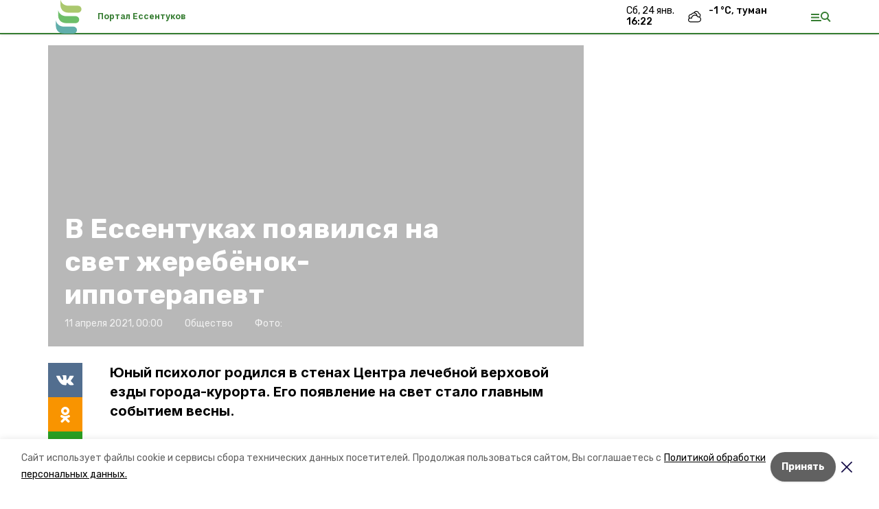

--- FILE ---
content_type: text/html; charset=utf-8
request_url: https://essentukiportal.ru/news/obschestvo/2021-04-11/v-essentukah-poyavilsya-na-svet-zherebyonok-ippoterapevt-41393
body_size: 16664
content:
<!DOCTYPE html><html lang="ru" translate="no"><head><link rel="preconnect" href="https://fonts.googleapis.com"/><script>window.yaContextCb = window.yaContextCb || []</script><script src="https://yandex.ru/ads/system/context.js" async=""></script><link rel="preconnect" href="https://fonts.gstatic.com" crossorigin /><meta charSet="utf-8"/><script async="" src="https://jsn.24smi.net/smi.js"></script><script>(window.smiq = window.smiq || []).push();</script><link rel="icon" href="https://essentukiportal.ru/attachments/9439959e22d7db8197bdc5fa43fcf728e5a491bd/store/83ccd3c7ca3c6c9bd9d10ac0558bc20f0dd421a0a00f3d9b1e6a20a849cd/%D1%84%D0%B0%D0%B2%D0%B8%D0%BA%D0%BE%D0%BD%D1%8B_%D0%B5%D1%81%D1%81%D0%B5%D0%BD%D1%82%D1%83%D0%BA%D0%B8.ico" type="image/x-icon"/><style>:root {--active-color: #367d32}</style><style>:root {--links-color: #367d32</style><meta name="viewport" content="width=1250"/><meta name="yandex-verification" content="8031e38147c8ab85"/><meta name="google-site-verification" content="OWsBrB0Zp8iQ9IzqQY4W8Qz6ULjXLSiTCdbMkgC1yiE"/><meta property="og:url" content="https://essentukiportal.ru/news/obschestvo/2021-04-11/v-essentukah-poyavilsya-na-svet-zherebyonok-ippoterapevt-41393"/><meta property="og:type" content="website"/><link rel="canonical" href="https://essentukiportal.ru/news/obschestvo/2021-04-11/v-essentukah-poyavilsya-na-svet-zherebyonok-ippoterapevt-41393"/><meta name="keywords" content="новости, погода, объявления, работа, вакансии, авто, авторынок, квартиры, недвижимость, куплю, магазины, афиша, кинотеатры, банки, гостиницы, погода, афиша,"/><title>В Ессентуках появился на свет жеребёнок-иппотерапевт</title><meta property="og:title" content="В Ессентуках появился на свет жеребёнок-иппотерапевт"/><meta property="og:description" content="Юный психолог родился в стенах Центра лечебной верховой езды города-курорта. Его появление на свет стало главным событием весны."/><meta name="description" content="Юный психолог родился в стенах Центра лечебной верховой езды города-курорта. Его появление на свет стало главным событием весны."/><meta name="twitter:card" content="summary_large_image"/><meta name="twitter:image" content="https://essentukiportal.runull"/><meta property="vk:image"/><meta property="twitter:image"/><meta property="og:image"/><link rel="amphtml" href="https://essentukiportal.ru/news/obschestvo/2021-04-11/v-essentukah-poyavilsya-na-svet-zherebyonok-ippoterapevt-41393?amp=1"/><meta name="next-head-count" content="23"/><link rel="preload" href="/_next/static/css/dd6187f01deea643.css" as="style"/><link rel="stylesheet" href="/_next/static/css/dd6187f01deea643.css" data-n-g=""/><link rel="preload" href="/_next/static/css/94e9cc6491dcada9.css" as="style"/><link rel="stylesheet" href="/_next/static/css/94e9cc6491dcada9.css" data-n-p=""/><noscript data-n-css=""></noscript><script defer="" nomodule="" src="/_next/static/chunks/polyfills-5cd94c89d3acac5f.js"></script><script defer="" src="/_next/static/chunks/6494.ca74cae10c649906.js"></script><script defer="" src="/_next/static/chunks/4560.06ffc7f4a241f33a.js"></script><script src="/_next/static/chunks/webpack-fd2e855103f1c7c6.js" defer=""></script><script src="/_next/static/chunks/framework-568b840ecff66744.js" defer=""></script><script src="/_next/static/chunks/main-b3fb2db701131c64.js" defer=""></script><script src="/_next/static/chunks/pages/_app-a0ea756fd36ed580.js" defer=""></script><script src="/_next/static/chunks/a4c92b5b-8873d9e3e06a0c69.js" defer=""></script><script src="/_next/static/chunks/8127-1a99a37dbac18254.js" defer=""></script><script src="/_next/static/chunks/4740-a1d1a91211c06d94.js" defer=""></script><script src="/_next/static/chunks/69-7b3166bb349219f1.js" defer=""></script><script src="/_next/static/chunks/5739-032f67374edc40a9.js" defer=""></script><script src="/_next/static/chunks/pages/news/%5Brubric%5D/%5Bdate%5D/%5Bslug%5D-d9c6076b37ac799c.js" defer=""></script><script src="/_next/static/1SoWnqBZYBpa1NDCFnmDs/_buildManifest.js" defer=""></script><script src="/_next/static/1SoWnqBZYBpa1NDCFnmDs/_ssgManifest.js" defer=""></script><script src="/_next/static/1SoWnqBZYBpa1NDCFnmDs/_middlewareManifest.js" defer=""></script><style data-href="https://fonts.googleapis.com/css2?family=Inter:wght@300;400;600;700;800;900&family=Rubik:wght@400;500;700&family=Manrope:wght@300;700;800&family=Raleway:wght@800;900&family=Montserrat:wght@400;600;700;800;900&display=swap">@font-face{font-family:'Inter';font-style:normal;font-weight:300;font-display:swap;src:url(https://fonts.gstatic.com/s/inter/v18/UcCO3FwrK3iLTeHuS_nVMrMxCp50SjIw2boKoduKmMEVuOKfMZs.woff) format('woff')}@font-face{font-family:'Inter';font-style:normal;font-weight:400;font-display:swap;src:url(https://fonts.gstatic.com/s/inter/v18/UcCO3FwrK3iLTeHuS_nVMrMxCp50SjIw2boKoduKmMEVuLyfMZs.woff) format('woff')}@font-face{font-family:'Inter';font-style:normal;font-weight:600;font-display:swap;src:url(https://fonts.gstatic.com/s/inter/v18/UcCO3FwrK3iLTeHuS_nVMrMxCp50SjIw2boKoduKmMEVuGKYMZs.woff) format('woff')}@font-face{font-family:'Inter';font-style:normal;font-weight:700;font-display:swap;src:url(https://fonts.gstatic.com/s/inter/v18/UcCO3FwrK3iLTeHuS_nVMrMxCp50SjIw2boKoduKmMEVuFuYMZs.woff) format('woff')}@font-face{font-family:'Inter';font-style:normal;font-weight:800;font-display:swap;src:url(https://fonts.gstatic.com/s/inter/v18/UcCO3FwrK3iLTeHuS_nVMrMxCp50SjIw2boKoduKmMEVuDyYMZs.woff) format('woff')}@font-face{font-family:'Inter';font-style:normal;font-weight:900;font-display:swap;src:url(https://fonts.gstatic.com/s/inter/v18/UcCO3FwrK3iLTeHuS_nVMrMxCp50SjIw2boKoduKmMEVuBWYMZs.woff) format('woff')}@font-face{font-family:'Manrope';font-style:normal;font-weight:300;font-display:swap;src:url(https://fonts.gstatic.com/s/manrope/v15/xn7_YHE41ni1AdIRqAuZuw1Bx9mbZk6jFO_G.woff) format('woff')}@font-face{font-family:'Manrope';font-style:normal;font-weight:700;font-display:swap;src:url(https://fonts.gstatic.com/s/manrope/v15/xn7_YHE41ni1AdIRqAuZuw1Bx9mbZk4aE-_G.woff) format('woff')}@font-face{font-family:'Manrope';font-style:normal;font-weight:800;font-display:swap;src:url(https://fonts.gstatic.com/s/manrope/v15/xn7_YHE41ni1AdIRqAuZuw1Bx9mbZk59E-_G.woff) format('woff')}@font-face{font-family:'Montserrat';font-style:normal;font-weight:400;font-display:swap;src:url(https://fonts.gstatic.com/s/montserrat/v29/JTUHjIg1_i6t8kCHKm4532VJOt5-QNFgpCtr6Ew9.woff) format('woff')}@font-face{font-family:'Montserrat';font-style:normal;font-weight:600;font-display:swap;src:url(https://fonts.gstatic.com/s/montserrat/v29/JTUHjIg1_i6t8kCHKm4532VJOt5-QNFgpCu170w9.woff) format('woff')}@font-face{font-family:'Montserrat';font-style:normal;font-weight:700;font-display:swap;src:url(https://fonts.gstatic.com/s/montserrat/v29/JTUHjIg1_i6t8kCHKm4532VJOt5-QNFgpCuM70w9.woff) format('woff')}@font-face{font-family:'Montserrat';font-style:normal;font-weight:800;font-display:swap;src:url(https://fonts.gstatic.com/s/montserrat/v29/JTUHjIg1_i6t8kCHKm4532VJOt5-QNFgpCvr70w9.woff) format('woff')}@font-face{font-family:'Montserrat';font-style:normal;font-weight:900;font-display:swap;src:url(https://fonts.gstatic.com/s/montserrat/v29/JTUHjIg1_i6t8kCHKm4532VJOt5-QNFgpCvC70w9.woff) format('woff')}@font-face{font-family:'Raleway';font-style:normal;font-weight:800;font-display:swap;src:url(https://fonts.gstatic.com/s/raleway/v34/1Ptxg8zYS_SKggPN4iEgvnHyvveLxVtapYCM.woff) format('woff')}@font-face{font-family:'Raleway';font-style:normal;font-weight:900;font-display:swap;src:url(https://fonts.gstatic.com/s/raleway/v34/1Ptxg8zYS_SKggPN4iEgvnHyvveLxVtzpYCM.woff) format('woff')}@font-face{font-family:'Rubik';font-style:normal;font-weight:400;font-display:swap;src:url(https://fonts.gstatic.com/s/rubik/v28/iJWZBXyIfDnIV5PNhY1KTN7Z-Yh-B4i1Uw.woff) format('woff')}@font-face{font-family:'Rubik';font-style:normal;font-weight:500;font-display:swap;src:url(https://fonts.gstatic.com/s/rubik/v28/iJWZBXyIfDnIV5PNhY1KTN7Z-Yh-NYi1Uw.woff) format('woff')}@font-face{font-family:'Rubik';font-style:normal;font-weight:700;font-display:swap;src:url(https://fonts.gstatic.com/s/rubik/v28/iJWZBXyIfDnIV5PNhY1KTN7Z-Yh-4I-1Uw.woff) format('woff')}@font-face{font-family:'Inter';font-style:normal;font-weight:300;font-display:swap;src:url(https://fonts.gstatic.com/s/inter/v18/UcC73FwrK3iLTeHuS_nVMrMxCp50SjIa2JL7W0Q5n-wU.woff2) format('woff2');unicode-range:U+0460-052F,U+1C80-1C8A,U+20B4,U+2DE0-2DFF,U+A640-A69F,U+FE2E-FE2F}@font-face{font-family:'Inter';font-style:normal;font-weight:300;font-display:swap;src:url(https://fonts.gstatic.com/s/inter/v18/UcC73FwrK3iLTeHuS_nVMrMxCp50SjIa0ZL7W0Q5n-wU.woff2) format('woff2');unicode-range:U+0301,U+0400-045F,U+0490-0491,U+04B0-04B1,U+2116}@font-face{font-family:'Inter';font-style:normal;font-weight:300;font-display:swap;src:url(https://fonts.gstatic.com/s/inter/v18/UcC73FwrK3iLTeHuS_nVMrMxCp50SjIa2ZL7W0Q5n-wU.woff2) format('woff2');unicode-range:U+1F00-1FFF}@font-face{font-family:'Inter';font-style:normal;font-weight:300;font-display:swap;src:url(https://fonts.gstatic.com/s/inter/v18/UcC73FwrK3iLTeHuS_nVMrMxCp50SjIa1pL7W0Q5n-wU.woff2) format('woff2');unicode-range:U+0370-0377,U+037A-037F,U+0384-038A,U+038C,U+038E-03A1,U+03A3-03FF}@font-face{font-family:'Inter';font-style:normal;font-weight:300;font-display:swap;src:url(https://fonts.gstatic.com/s/inter/v18/UcC73FwrK3iLTeHuS_nVMrMxCp50SjIa2pL7W0Q5n-wU.woff2) format('woff2');unicode-range:U+0102-0103,U+0110-0111,U+0128-0129,U+0168-0169,U+01A0-01A1,U+01AF-01B0,U+0300-0301,U+0303-0304,U+0308-0309,U+0323,U+0329,U+1EA0-1EF9,U+20AB}@font-face{font-family:'Inter';font-style:normal;font-weight:300;font-display:swap;src:url(https://fonts.gstatic.com/s/inter/v18/UcC73FwrK3iLTeHuS_nVMrMxCp50SjIa25L7W0Q5n-wU.woff2) format('woff2');unicode-range:U+0100-02BA,U+02BD-02C5,U+02C7-02CC,U+02CE-02D7,U+02DD-02FF,U+0304,U+0308,U+0329,U+1D00-1DBF,U+1E00-1E9F,U+1EF2-1EFF,U+2020,U+20A0-20AB,U+20AD-20C0,U+2113,U+2C60-2C7F,U+A720-A7FF}@font-face{font-family:'Inter';font-style:normal;font-weight:300;font-display:swap;src:url(https://fonts.gstatic.com/s/inter/v18/UcC73FwrK3iLTeHuS_nVMrMxCp50SjIa1ZL7W0Q5nw.woff2) format('woff2');unicode-range:U+0000-00FF,U+0131,U+0152-0153,U+02BB-02BC,U+02C6,U+02DA,U+02DC,U+0304,U+0308,U+0329,U+2000-206F,U+20AC,U+2122,U+2191,U+2193,U+2212,U+2215,U+FEFF,U+FFFD}@font-face{font-family:'Inter';font-style:normal;font-weight:400;font-display:swap;src:url(https://fonts.gstatic.com/s/inter/v18/UcC73FwrK3iLTeHuS_nVMrMxCp50SjIa2JL7W0Q5n-wU.woff2) format('woff2');unicode-range:U+0460-052F,U+1C80-1C8A,U+20B4,U+2DE0-2DFF,U+A640-A69F,U+FE2E-FE2F}@font-face{font-family:'Inter';font-style:normal;font-weight:400;font-display:swap;src:url(https://fonts.gstatic.com/s/inter/v18/UcC73FwrK3iLTeHuS_nVMrMxCp50SjIa0ZL7W0Q5n-wU.woff2) format('woff2');unicode-range:U+0301,U+0400-045F,U+0490-0491,U+04B0-04B1,U+2116}@font-face{font-family:'Inter';font-style:normal;font-weight:400;font-display:swap;src:url(https://fonts.gstatic.com/s/inter/v18/UcC73FwrK3iLTeHuS_nVMrMxCp50SjIa2ZL7W0Q5n-wU.woff2) format('woff2');unicode-range:U+1F00-1FFF}@font-face{font-family:'Inter';font-style:normal;font-weight:400;font-display:swap;src:url(https://fonts.gstatic.com/s/inter/v18/UcC73FwrK3iLTeHuS_nVMrMxCp50SjIa1pL7W0Q5n-wU.woff2) format('woff2');unicode-range:U+0370-0377,U+037A-037F,U+0384-038A,U+038C,U+038E-03A1,U+03A3-03FF}@font-face{font-family:'Inter';font-style:normal;font-weight:400;font-display:swap;src:url(https://fonts.gstatic.com/s/inter/v18/UcC73FwrK3iLTeHuS_nVMrMxCp50SjIa2pL7W0Q5n-wU.woff2) format('woff2');unicode-range:U+0102-0103,U+0110-0111,U+0128-0129,U+0168-0169,U+01A0-01A1,U+01AF-01B0,U+0300-0301,U+0303-0304,U+0308-0309,U+0323,U+0329,U+1EA0-1EF9,U+20AB}@font-face{font-family:'Inter';font-style:normal;font-weight:400;font-display:swap;src:url(https://fonts.gstatic.com/s/inter/v18/UcC73FwrK3iLTeHuS_nVMrMxCp50SjIa25L7W0Q5n-wU.woff2) format('woff2');unicode-range:U+0100-02BA,U+02BD-02C5,U+02C7-02CC,U+02CE-02D7,U+02DD-02FF,U+0304,U+0308,U+0329,U+1D00-1DBF,U+1E00-1E9F,U+1EF2-1EFF,U+2020,U+20A0-20AB,U+20AD-20C0,U+2113,U+2C60-2C7F,U+A720-A7FF}@font-face{font-family:'Inter';font-style:normal;font-weight:400;font-display:swap;src:url(https://fonts.gstatic.com/s/inter/v18/UcC73FwrK3iLTeHuS_nVMrMxCp50SjIa1ZL7W0Q5nw.woff2) format('woff2');unicode-range:U+0000-00FF,U+0131,U+0152-0153,U+02BB-02BC,U+02C6,U+02DA,U+02DC,U+0304,U+0308,U+0329,U+2000-206F,U+20AC,U+2122,U+2191,U+2193,U+2212,U+2215,U+FEFF,U+FFFD}@font-face{font-family:'Inter';font-style:normal;font-weight:600;font-display:swap;src:url(https://fonts.gstatic.com/s/inter/v18/UcC73FwrK3iLTeHuS_nVMrMxCp50SjIa2JL7W0Q5n-wU.woff2) format('woff2');unicode-range:U+0460-052F,U+1C80-1C8A,U+20B4,U+2DE0-2DFF,U+A640-A69F,U+FE2E-FE2F}@font-face{font-family:'Inter';font-style:normal;font-weight:600;font-display:swap;src:url(https://fonts.gstatic.com/s/inter/v18/UcC73FwrK3iLTeHuS_nVMrMxCp50SjIa0ZL7W0Q5n-wU.woff2) format('woff2');unicode-range:U+0301,U+0400-045F,U+0490-0491,U+04B0-04B1,U+2116}@font-face{font-family:'Inter';font-style:normal;font-weight:600;font-display:swap;src:url(https://fonts.gstatic.com/s/inter/v18/UcC73FwrK3iLTeHuS_nVMrMxCp50SjIa2ZL7W0Q5n-wU.woff2) format('woff2');unicode-range:U+1F00-1FFF}@font-face{font-family:'Inter';font-style:normal;font-weight:600;font-display:swap;src:url(https://fonts.gstatic.com/s/inter/v18/UcC73FwrK3iLTeHuS_nVMrMxCp50SjIa1pL7W0Q5n-wU.woff2) format('woff2');unicode-range:U+0370-0377,U+037A-037F,U+0384-038A,U+038C,U+038E-03A1,U+03A3-03FF}@font-face{font-family:'Inter';font-style:normal;font-weight:600;font-display:swap;src:url(https://fonts.gstatic.com/s/inter/v18/UcC73FwrK3iLTeHuS_nVMrMxCp50SjIa2pL7W0Q5n-wU.woff2) format('woff2');unicode-range:U+0102-0103,U+0110-0111,U+0128-0129,U+0168-0169,U+01A0-01A1,U+01AF-01B0,U+0300-0301,U+0303-0304,U+0308-0309,U+0323,U+0329,U+1EA0-1EF9,U+20AB}@font-face{font-family:'Inter';font-style:normal;font-weight:600;font-display:swap;src:url(https://fonts.gstatic.com/s/inter/v18/UcC73FwrK3iLTeHuS_nVMrMxCp50SjIa25L7W0Q5n-wU.woff2) format('woff2');unicode-range:U+0100-02BA,U+02BD-02C5,U+02C7-02CC,U+02CE-02D7,U+02DD-02FF,U+0304,U+0308,U+0329,U+1D00-1DBF,U+1E00-1E9F,U+1EF2-1EFF,U+2020,U+20A0-20AB,U+20AD-20C0,U+2113,U+2C60-2C7F,U+A720-A7FF}@font-face{font-family:'Inter';font-style:normal;font-weight:600;font-display:swap;src:url(https://fonts.gstatic.com/s/inter/v18/UcC73FwrK3iLTeHuS_nVMrMxCp50SjIa1ZL7W0Q5nw.woff2) format('woff2');unicode-range:U+0000-00FF,U+0131,U+0152-0153,U+02BB-02BC,U+02C6,U+02DA,U+02DC,U+0304,U+0308,U+0329,U+2000-206F,U+20AC,U+2122,U+2191,U+2193,U+2212,U+2215,U+FEFF,U+FFFD}@font-face{font-family:'Inter';font-style:normal;font-weight:700;font-display:swap;src:url(https://fonts.gstatic.com/s/inter/v18/UcC73FwrK3iLTeHuS_nVMrMxCp50SjIa2JL7W0Q5n-wU.woff2) format('woff2');unicode-range:U+0460-052F,U+1C80-1C8A,U+20B4,U+2DE0-2DFF,U+A640-A69F,U+FE2E-FE2F}@font-face{font-family:'Inter';font-style:normal;font-weight:700;font-display:swap;src:url(https://fonts.gstatic.com/s/inter/v18/UcC73FwrK3iLTeHuS_nVMrMxCp50SjIa0ZL7W0Q5n-wU.woff2) format('woff2');unicode-range:U+0301,U+0400-045F,U+0490-0491,U+04B0-04B1,U+2116}@font-face{font-family:'Inter';font-style:normal;font-weight:700;font-display:swap;src:url(https://fonts.gstatic.com/s/inter/v18/UcC73FwrK3iLTeHuS_nVMrMxCp50SjIa2ZL7W0Q5n-wU.woff2) format('woff2');unicode-range:U+1F00-1FFF}@font-face{font-family:'Inter';font-style:normal;font-weight:700;font-display:swap;src:url(https://fonts.gstatic.com/s/inter/v18/UcC73FwrK3iLTeHuS_nVMrMxCp50SjIa1pL7W0Q5n-wU.woff2) format('woff2');unicode-range:U+0370-0377,U+037A-037F,U+0384-038A,U+038C,U+038E-03A1,U+03A3-03FF}@font-face{font-family:'Inter';font-style:normal;font-weight:700;font-display:swap;src:url(https://fonts.gstatic.com/s/inter/v18/UcC73FwrK3iLTeHuS_nVMrMxCp50SjIa2pL7W0Q5n-wU.woff2) format('woff2');unicode-range:U+0102-0103,U+0110-0111,U+0128-0129,U+0168-0169,U+01A0-01A1,U+01AF-01B0,U+0300-0301,U+0303-0304,U+0308-0309,U+0323,U+0329,U+1EA0-1EF9,U+20AB}@font-face{font-family:'Inter';font-style:normal;font-weight:700;font-display:swap;src:url(https://fonts.gstatic.com/s/inter/v18/UcC73FwrK3iLTeHuS_nVMrMxCp50SjIa25L7W0Q5n-wU.woff2) format('woff2');unicode-range:U+0100-02BA,U+02BD-02C5,U+02C7-02CC,U+02CE-02D7,U+02DD-02FF,U+0304,U+0308,U+0329,U+1D00-1DBF,U+1E00-1E9F,U+1EF2-1EFF,U+2020,U+20A0-20AB,U+20AD-20C0,U+2113,U+2C60-2C7F,U+A720-A7FF}@font-face{font-family:'Inter';font-style:normal;font-weight:700;font-display:swap;src:url(https://fonts.gstatic.com/s/inter/v18/UcC73FwrK3iLTeHuS_nVMrMxCp50SjIa1ZL7W0Q5nw.woff2) format('woff2');unicode-range:U+0000-00FF,U+0131,U+0152-0153,U+02BB-02BC,U+02C6,U+02DA,U+02DC,U+0304,U+0308,U+0329,U+2000-206F,U+20AC,U+2122,U+2191,U+2193,U+2212,U+2215,U+FEFF,U+FFFD}@font-face{font-family:'Inter';font-style:normal;font-weight:800;font-display:swap;src:url(https://fonts.gstatic.com/s/inter/v18/UcC73FwrK3iLTeHuS_nVMrMxCp50SjIa2JL7W0Q5n-wU.woff2) format('woff2');unicode-range:U+0460-052F,U+1C80-1C8A,U+20B4,U+2DE0-2DFF,U+A640-A69F,U+FE2E-FE2F}@font-face{font-family:'Inter';font-style:normal;font-weight:800;font-display:swap;src:url(https://fonts.gstatic.com/s/inter/v18/UcC73FwrK3iLTeHuS_nVMrMxCp50SjIa0ZL7W0Q5n-wU.woff2) format('woff2');unicode-range:U+0301,U+0400-045F,U+0490-0491,U+04B0-04B1,U+2116}@font-face{font-family:'Inter';font-style:normal;font-weight:800;font-display:swap;src:url(https://fonts.gstatic.com/s/inter/v18/UcC73FwrK3iLTeHuS_nVMrMxCp50SjIa2ZL7W0Q5n-wU.woff2) format('woff2');unicode-range:U+1F00-1FFF}@font-face{font-family:'Inter';font-style:normal;font-weight:800;font-display:swap;src:url(https://fonts.gstatic.com/s/inter/v18/UcC73FwrK3iLTeHuS_nVMrMxCp50SjIa1pL7W0Q5n-wU.woff2) format('woff2');unicode-range:U+0370-0377,U+037A-037F,U+0384-038A,U+038C,U+038E-03A1,U+03A3-03FF}@font-face{font-family:'Inter';font-style:normal;font-weight:800;font-display:swap;src:url(https://fonts.gstatic.com/s/inter/v18/UcC73FwrK3iLTeHuS_nVMrMxCp50SjIa2pL7W0Q5n-wU.woff2) format('woff2');unicode-range:U+0102-0103,U+0110-0111,U+0128-0129,U+0168-0169,U+01A0-01A1,U+01AF-01B0,U+0300-0301,U+0303-0304,U+0308-0309,U+0323,U+0329,U+1EA0-1EF9,U+20AB}@font-face{font-family:'Inter';font-style:normal;font-weight:800;font-display:swap;src:url(https://fonts.gstatic.com/s/inter/v18/UcC73FwrK3iLTeHuS_nVMrMxCp50SjIa25L7W0Q5n-wU.woff2) format('woff2');unicode-range:U+0100-02BA,U+02BD-02C5,U+02C7-02CC,U+02CE-02D7,U+02DD-02FF,U+0304,U+0308,U+0329,U+1D00-1DBF,U+1E00-1E9F,U+1EF2-1EFF,U+2020,U+20A0-20AB,U+20AD-20C0,U+2113,U+2C60-2C7F,U+A720-A7FF}@font-face{font-family:'Inter';font-style:normal;font-weight:800;font-display:swap;src:url(https://fonts.gstatic.com/s/inter/v18/UcC73FwrK3iLTeHuS_nVMrMxCp50SjIa1ZL7W0Q5nw.woff2) format('woff2');unicode-range:U+0000-00FF,U+0131,U+0152-0153,U+02BB-02BC,U+02C6,U+02DA,U+02DC,U+0304,U+0308,U+0329,U+2000-206F,U+20AC,U+2122,U+2191,U+2193,U+2212,U+2215,U+FEFF,U+FFFD}@font-face{font-family:'Inter';font-style:normal;font-weight:900;font-display:swap;src:url(https://fonts.gstatic.com/s/inter/v18/UcC73FwrK3iLTeHuS_nVMrMxCp50SjIa2JL7W0Q5n-wU.woff2) format('woff2');unicode-range:U+0460-052F,U+1C80-1C8A,U+20B4,U+2DE0-2DFF,U+A640-A69F,U+FE2E-FE2F}@font-face{font-family:'Inter';font-style:normal;font-weight:900;font-display:swap;src:url(https://fonts.gstatic.com/s/inter/v18/UcC73FwrK3iLTeHuS_nVMrMxCp50SjIa0ZL7W0Q5n-wU.woff2) format('woff2');unicode-range:U+0301,U+0400-045F,U+0490-0491,U+04B0-04B1,U+2116}@font-face{font-family:'Inter';font-style:normal;font-weight:900;font-display:swap;src:url(https://fonts.gstatic.com/s/inter/v18/UcC73FwrK3iLTeHuS_nVMrMxCp50SjIa2ZL7W0Q5n-wU.woff2) format('woff2');unicode-range:U+1F00-1FFF}@font-face{font-family:'Inter';font-style:normal;font-weight:900;font-display:swap;src:url(https://fonts.gstatic.com/s/inter/v18/UcC73FwrK3iLTeHuS_nVMrMxCp50SjIa1pL7W0Q5n-wU.woff2) format('woff2');unicode-range:U+0370-0377,U+037A-037F,U+0384-038A,U+038C,U+038E-03A1,U+03A3-03FF}@font-face{font-family:'Inter';font-style:normal;font-weight:900;font-display:swap;src:url(https://fonts.gstatic.com/s/inter/v18/UcC73FwrK3iLTeHuS_nVMrMxCp50SjIa2pL7W0Q5n-wU.woff2) format('woff2');unicode-range:U+0102-0103,U+0110-0111,U+0128-0129,U+0168-0169,U+01A0-01A1,U+01AF-01B0,U+0300-0301,U+0303-0304,U+0308-0309,U+0323,U+0329,U+1EA0-1EF9,U+20AB}@font-face{font-family:'Inter';font-style:normal;font-weight:900;font-display:swap;src:url(https://fonts.gstatic.com/s/inter/v18/UcC73FwrK3iLTeHuS_nVMrMxCp50SjIa25L7W0Q5n-wU.woff2) format('woff2');unicode-range:U+0100-02BA,U+02BD-02C5,U+02C7-02CC,U+02CE-02D7,U+02DD-02FF,U+0304,U+0308,U+0329,U+1D00-1DBF,U+1E00-1E9F,U+1EF2-1EFF,U+2020,U+20A0-20AB,U+20AD-20C0,U+2113,U+2C60-2C7F,U+A720-A7FF}@font-face{font-family:'Inter';font-style:normal;font-weight:900;font-display:swap;src:url(https://fonts.gstatic.com/s/inter/v18/UcC73FwrK3iLTeHuS_nVMrMxCp50SjIa1ZL7W0Q5nw.woff2) format('woff2');unicode-range:U+0000-00FF,U+0131,U+0152-0153,U+02BB-02BC,U+02C6,U+02DA,U+02DC,U+0304,U+0308,U+0329,U+2000-206F,U+20AC,U+2122,U+2191,U+2193,U+2212,U+2215,U+FEFF,U+FFFD}@font-face{font-family:'Manrope';font-style:normal;font-weight:300;font-display:swap;src:url(https://fonts.gstatic.com/s/manrope/v15/xn7gYHE41ni1AdIRggqxSvfedN62Zw.woff2) format('woff2');unicode-range:U+0460-052F,U+1C80-1C8A,U+20B4,U+2DE0-2DFF,U+A640-A69F,U+FE2E-FE2F}@font-face{font-family:'Manrope';font-style:normal;font-weight:300;font-display:swap;src:url(https://fonts.gstatic.com/s/manrope/v15/xn7gYHE41ni1AdIRggOxSvfedN62Zw.woff2) format('woff2');unicode-range:U+0301,U+0400-045F,U+0490-0491,U+04B0-04B1,U+2116}@font-face{font-family:'Manrope';font-style:normal;font-weight:300;font-display:swap;src:url(https://fonts.gstatic.com/s/manrope/v15/xn7gYHE41ni1AdIRggSxSvfedN62Zw.woff2) format('woff2');unicode-range:U+0370-0377,U+037A-037F,U+0384-038A,U+038C,U+038E-03A1,U+03A3-03FF}@font-face{font-family:'Manrope';font-style:normal;font-weight:300;font-display:swap;src:url(https://fonts.gstatic.com/s/manrope/v15/xn7gYHE41ni1AdIRggixSvfedN62Zw.woff2) format('woff2');unicode-range:U+0102-0103,U+0110-0111,U+0128-0129,U+0168-0169,U+01A0-01A1,U+01AF-01B0,U+0300-0301,U+0303-0304,U+0308-0309,U+0323,U+0329,U+1EA0-1EF9,U+20AB}@font-face{font-family:'Manrope';font-style:normal;font-weight:300;font-display:swap;src:url(https://fonts.gstatic.com/s/manrope/v15/xn7gYHE41ni1AdIRggmxSvfedN62Zw.woff2) format('woff2');unicode-range:U+0100-02BA,U+02BD-02C5,U+02C7-02CC,U+02CE-02D7,U+02DD-02FF,U+0304,U+0308,U+0329,U+1D00-1DBF,U+1E00-1E9F,U+1EF2-1EFF,U+2020,U+20A0-20AB,U+20AD-20C0,U+2113,U+2C60-2C7F,U+A720-A7FF}@font-face{font-family:'Manrope';font-style:normal;font-weight:300;font-display:swap;src:url(https://fonts.gstatic.com/s/manrope/v15/xn7gYHE41ni1AdIRggexSvfedN4.woff2) format('woff2');unicode-range:U+0000-00FF,U+0131,U+0152-0153,U+02BB-02BC,U+02C6,U+02DA,U+02DC,U+0304,U+0308,U+0329,U+2000-206F,U+20AC,U+2122,U+2191,U+2193,U+2212,U+2215,U+FEFF,U+FFFD}@font-face{font-family:'Manrope';font-style:normal;font-weight:700;font-display:swap;src:url(https://fonts.gstatic.com/s/manrope/v15/xn7gYHE41ni1AdIRggqxSvfedN62Zw.woff2) format('woff2');unicode-range:U+0460-052F,U+1C80-1C8A,U+20B4,U+2DE0-2DFF,U+A640-A69F,U+FE2E-FE2F}@font-face{font-family:'Manrope';font-style:normal;font-weight:700;font-display:swap;src:url(https://fonts.gstatic.com/s/manrope/v15/xn7gYHE41ni1AdIRggOxSvfedN62Zw.woff2) format('woff2');unicode-range:U+0301,U+0400-045F,U+0490-0491,U+04B0-04B1,U+2116}@font-face{font-family:'Manrope';font-style:normal;font-weight:700;font-display:swap;src:url(https://fonts.gstatic.com/s/manrope/v15/xn7gYHE41ni1AdIRggSxSvfedN62Zw.woff2) format('woff2');unicode-range:U+0370-0377,U+037A-037F,U+0384-038A,U+038C,U+038E-03A1,U+03A3-03FF}@font-face{font-family:'Manrope';font-style:normal;font-weight:700;font-display:swap;src:url(https://fonts.gstatic.com/s/manrope/v15/xn7gYHE41ni1AdIRggixSvfedN62Zw.woff2) format('woff2');unicode-range:U+0102-0103,U+0110-0111,U+0128-0129,U+0168-0169,U+01A0-01A1,U+01AF-01B0,U+0300-0301,U+0303-0304,U+0308-0309,U+0323,U+0329,U+1EA0-1EF9,U+20AB}@font-face{font-family:'Manrope';font-style:normal;font-weight:700;font-display:swap;src:url(https://fonts.gstatic.com/s/manrope/v15/xn7gYHE41ni1AdIRggmxSvfedN62Zw.woff2) format('woff2');unicode-range:U+0100-02BA,U+02BD-02C5,U+02C7-02CC,U+02CE-02D7,U+02DD-02FF,U+0304,U+0308,U+0329,U+1D00-1DBF,U+1E00-1E9F,U+1EF2-1EFF,U+2020,U+20A0-20AB,U+20AD-20C0,U+2113,U+2C60-2C7F,U+A720-A7FF}@font-face{font-family:'Manrope';font-style:normal;font-weight:700;font-display:swap;src:url(https://fonts.gstatic.com/s/manrope/v15/xn7gYHE41ni1AdIRggexSvfedN4.woff2) format('woff2');unicode-range:U+0000-00FF,U+0131,U+0152-0153,U+02BB-02BC,U+02C6,U+02DA,U+02DC,U+0304,U+0308,U+0329,U+2000-206F,U+20AC,U+2122,U+2191,U+2193,U+2212,U+2215,U+FEFF,U+FFFD}@font-face{font-family:'Manrope';font-style:normal;font-weight:800;font-display:swap;src:url(https://fonts.gstatic.com/s/manrope/v15/xn7gYHE41ni1AdIRggqxSvfedN62Zw.woff2) format('woff2');unicode-range:U+0460-052F,U+1C80-1C8A,U+20B4,U+2DE0-2DFF,U+A640-A69F,U+FE2E-FE2F}@font-face{font-family:'Manrope';font-style:normal;font-weight:800;font-display:swap;src:url(https://fonts.gstatic.com/s/manrope/v15/xn7gYHE41ni1AdIRggOxSvfedN62Zw.woff2) format('woff2');unicode-range:U+0301,U+0400-045F,U+0490-0491,U+04B0-04B1,U+2116}@font-face{font-family:'Manrope';font-style:normal;font-weight:800;font-display:swap;src:url(https://fonts.gstatic.com/s/manrope/v15/xn7gYHE41ni1AdIRggSxSvfedN62Zw.woff2) format('woff2');unicode-range:U+0370-0377,U+037A-037F,U+0384-038A,U+038C,U+038E-03A1,U+03A3-03FF}@font-face{font-family:'Manrope';font-style:normal;font-weight:800;font-display:swap;src:url(https://fonts.gstatic.com/s/manrope/v15/xn7gYHE41ni1AdIRggixSvfedN62Zw.woff2) format('woff2');unicode-range:U+0102-0103,U+0110-0111,U+0128-0129,U+0168-0169,U+01A0-01A1,U+01AF-01B0,U+0300-0301,U+0303-0304,U+0308-0309,U+0323,U+0329,U+1EA0-1EF9,U+20AB}@font-face{font-family:'Manrope';font-style:normal;font-weight:800;font-display:swap;src:url(https://fonts.gstatic.com/s/manrope/v15/xn7gYHE41ni1AdIRggmxSvfedN62Zw.woff2) format('woff2');unicode-range:U+0100-02BA,U+02BD-02C5,U+02C7-02CC,U+02CE-02D7,U+02DD-02FF,U+0304,U+0308,U+0329,U+1D00-1DBF,U+1E00-1E9F,U+1EF2-1EFF,U+2020,U+20A0-20AB,U+20AD-20C0,U+2113,U+2C60-2C7F,U+A720-A7FF}@font-face{font-family:'Manrope';font-style:normal;font-weight:800;font-display:swap;src:url(https://fonts.gstatic.com/s/manrope/v15/xn7gYHE41ni1AdIRggexSvfedN4.woff2) format('woff2');unicode-range:U+0000-00FF,U+0131,U+0152-0153,U+02BB-02BC,U+02C6,U+02DA,U+02DC,U+0304,U+0308,U+0329,U+2000-206F,U+20AC,U+2122,U+2191,U+2193,U+2212,U+2215,U+FEFF,U+FFFD}@font-face{font-family:'Montserrat';font-style:normal;font-weight:400;font-display:swap;src:url(https://fonts.gstatic.com/s/montserrat/v29/JTUSjIg1_i6t8kCHKm459WRhyyTh89ZNpQ.woff2) format('woff2');unicode-range:U+0460-052F,U+1C80-1C8A,U+20B4,U+2DE0-2DFF,U+A640-A69F,U+FE2E-FE2F}@font-face{font-family:'Montserrat';font-style:normal;font-weight:400;font-display:swap;src:url(https://fonts.gstatic.com/s/montserrat/v29/JTUSjIg1_i6t8kCHKm459W1hyyTh89ZNpQ.woff2) format('woff2');unicode-range:U+0301,U+0400-045F,U+0490-0491,U+04B0-04B1,U+2116}@font-face{font-family:'Montserrat';font-style:normal;font-weight:400;font-display:swap;src:url(https://fonts.gstatic.com/s/montserrat/v29/JTUSjIg1_i6t8kCHKm459WZhyyTh89ZNpQ.woff2) format('woff2');unicode-range:U+0102-0103,U+0110-0111,U+0128-0129,U+0168-0169,U+01A0-01A1,U+01AF-01B0,U+0300-0301,U+0303-0304,U+0308-0309,U+0323,U+0329,U+1EA0-1EF9,U+20AB}@font-face{font-family:'Montserrat';font-style:normal;font-weight:400;font-display:swap;src:url(https://fonts.gstatic.com/s/montserrat/v29/JTUSjIg1_i6t8kCHKm459WdhyyTh89ZNpQ.woff2) format('woff2');unicode-range:U+0100-02BA,U+02BD-02C5,U+02C7-02CC,U+02CE-02D7,U+02DD-02FF,U+0304,U+0308,U+0329,U+1D00-1DBF,U+1E00-1E9F,U+1EF2-1EFF,U+2020,U+20A0-20AB,U+20AD-20C0,U+2113,U+2C60-2C7F,U+A720-A7FF}@font-face{font-family:'Montserrat';font-style:normal;font-weight:400;font-display:swap;src:url(https://fonts.gstatic.com/s/montserrat/v29/JTUSjIg1_i6t8kCHKm459WlhyyTh89Y.woff2) format('woff2');unicode-range:U+0000-00FF,U+0131,U+0152-0153,U+02BB-02BC,U+02C6,U+02DA,U+02DC,U+0304,U+0308,U+0329,U+2000-206F,U+20AC,U+2122,U+2191,U+2193,U+2212,U+2215,U+FEFF,U+FFFD}@font-face{font-family:'Montserrat';font-style:normal;font-weight:600;font-display:swap;src:url(https://fonts.gstatic.com/s/montserrat/v29/JTUSjIg1_i6t8kCHKm459WRhyyTh89ZNpQ.woff2) format('woff2');unicode-range:U+0460-052F,U+1C80-1C8A,U+20B4,U+2DE0-2DFF,U+A640-A69F,U+FE2E-FE2F}@font-face{font-family:'Montserrat';font-style:normal;font-weight:600;font-display:swap;src:url(https://fonts.gstatic.com/s/montserrat/v29/JTUSjIg1_i6t8kCHKm459W1hyyTh89ZNpQ.woff2) format('woff2');unicode-range:U+0301,U+0400-045F,U+0490-0491,U+04B0-04B1,U+2116}@font-face{font-family:'Montserrat';font-style:normal;font-weight:600;font-display:swap;src:url(https://fonts.gstatic.com/s/montserrat/v29/JTUSjIg1_i6t8kCHKm459WZhyyTh89ZNpQ.woff2) format('woff2');unicode-range:U+0102-0103,U+0110-0111,U+0128-0129,U+0168-0169,U+01A0-01A1,U+01AF-01B0,U+0300-0301,U+0303-0304,U+0308-0309,U+0323,U+0329,U+1EA0-1EF9,U+20AB}@font-face{font-family:'Montserrat';font-style:normal;font-weight:600;font-display:swap;src:url(https://fonts.gstatic.com/s/montserrat/v29/JTUSjIg1_i6t8kCHKm459WdhyyTh89ZNpQ.woff2) format('woff2');unicode-range:U+0100-02BA,U+02BD-02C5,U+02C7-02CC,U+02CE-02D7,U+02DD-02FF,U+0304,U+0308,U+0329,U+1D00-1DBF,U+1E00-1E9F,U+1EF2-1EFF,U+2020,U+20A0-20AB,U+20AD-20C0,U+2113,U+2C60-2C7F,U+A720-A7FF}@font-face{font-family:'Montserrat';font-style:normal;font-weight:600;font-display:swap;src:url(https://fonts.gstatic.com/s/montserrat/v29/JTUSjIg1_i6t8kCHKm459WlhyyTh89Y.woff2) format('woff2');unicode-range:U+0000-00FF,U+0131,U+0152-0153,U+02BB-02BC,U+02C6,U+02DA,U+02DC,U+0304,U+0308,U+0329,U+2000-206F,U+20AC,U+2122,U+2191,U+2193,U+2212,U+2215,U+FEFF,U+FFFD}@font-face{font-family:'Montserrat';font-style:normal;font-weight:700;font-display:swap;src:url(https://fonts.gstatic.com/s/montserrat/v29/JTUSjIg1_i6t8kCHKm459WRhyyTh89ZNpQ.woff2) format('woff2');unicode-range:U+0460-052F,U+1C80-1C8A,U+20B4,U+2DE0-2DFF,U+A640-A69F,U+FE2E-FE2F}@font-face{font-family:'Montserrat';font-style:normal;font-weight:700;font-display:swap;src:url(https://fonts.gstatic.com/s/montserrat/v29/JTUSjIg1_i6t8kCHKm459W1hyyTh89ZNpQ.woff2) format('woff2');unicode-range:U+0301,U+0400-045F,U+0490-0491,U+04B0-04B1,U+2116}@font-face{font-family:'Montserrat';font-style:normal;font-weight:700;font-display:swap;src:url(https://fonts.gstatic.com/s/montserrat/v29/JTUSjIg1_i6t8kCHKm459WZhyyTh89ZNpQ.woff2) format('woff2');unicode-range:U+0102-0103,U+0110-0111,U+0128-0129,U+0168-0169,U+01A0-01A1,U+01AF-01B0,U+0300-0301,U+0303-0304,U+0308-0309,U+0323,U+0329,U+1EA0-1EF9,U+20AB}@font-face{font-family:'Montserrat';font-style:normal;font-weight:700;font-display:swap;src:url(https://fonts.gstatic.com/s/montserrat/v29/JTUSjIg1_i6t8kCHKm459WdhyyTh89ZNpQ.woff2) format('woff2');unicode-range:U+0100-02BA,U+02BD-02C5,U+02C7-02CC,U+02CE-02D7,U+02DD-02FF,U+0304,U+0308,U+0329,U+1D00-1DBF,U+1E00-1E9F,U+1EF2-1EFF,U+2020,U+20A0-20AB,U+20AD-20C0,U+2113,U+2C60-2C7F,U+A720-A7FF}@font-face{font-family:'Montserrat';font-style:normal;font-weight:700;font-display:swap;src:url(https://fonts.gstatic.com/s/montserrat/v29/JTUSjIg1_i6t8kCHKm459WlhyyTh89Y.woff2) format('woff2');unicode-range:U+0000-00FF,U+0131,U+0152-0153,U+02BB-02BC,U+02C6,U+02DA,U+02DC,U+0304,U+0308,U+0329,U+2000-206F,U+20AC,U+2122,U+2191,U+2193,U+2212,U+2215,U+FEFF,U+FFFD}@font-face{font-family:'Montserrat';font-style:normal;font-weight:800;font-display:swap;src:url(https://fonts.gstatic.com/s/montserrat/v29/JTUSjIg1_i6t8kCHKm459WRhyyTh89ZNpQ.woff2) format('woff2');unicode-range:U+0460-052F,U+1C80-1C8A,U+20B4,U+2DE0-2DFF,U+A640-A69F,U+FE2E-FE2F}@font-face{font-family:'Montserrat';font-style:normal;font-weight:800;font-display:swap;src:url(https://fonts.gstatic.com/s/montserrat/v29/JTUSjIg1_i6t8kCHKm459W1hyyTh89ZNpQ.woff2) format('woff2');unicode-range:U+0301,U+0400-045F,U+0490-0491,U+04B0-04B1,U+2116}@font-face{font-family:'Montserrat';font-style:normal;font-weight:800;font-display:swap;src:url(https://fonts.gstatic.com/s/montserrat/v29/JTUSjIg1_i6t8kCHKm459WZhyyTh89ZNpQ.woff2) format('woff2');unicode-range:U+0102-0103,U+0110-0111,U+0128-0129,U+0168-0169,U+01A0-01A1,U+01AF-01B0,U+0300-0301,U+0303-0304,U+0308-0309,U+0323,U+0329,U+1EA0-1EF9,U+20AB}@font-face{font-family:'Montserrat';font-style:normal;font-weight:800;font-display:swap;src:url(https://fonts.gstatic.com/s/montserrat/v29/JTUSjIg1_i6t8kCHKm459WdhyyTh89ZNpQ.woff2) format('woff2');unicode-range:U+0100-02BA,U+02BD-02C5,U+02C7-02CC,U+02CE-02D7,U+02DD-02FF,U+0304,U+0308,U+0329,U+1D00-1DBF,U+1E00-1E9F,U+1EF2-1EFF,U+2020,U+20A0-20AB,U+20AD-20C0,U+2113,U+2C60-2C7F,U+A720-A7FF}@font-face{font-family:'Montserrat';font-style:normal;font-weight:800;font-display:swap;src:url(https://fonts.gstatic.com/s/montserrat/v29/JTUSjIg1_i6t8kCHKm459WlhyyTh89Y.woff2) format('woff2');unicode-range:U+0000-00FF,U+0131,U+0152-0153,U+02BB-02BC,U+02C6,U+02DA,U+02DC,U+0304,U+0308,U+0329,U+2000-206F,U+20AC,U+2122,U+2191,U+2193,U+2212,U+2215,U+FEFF,U+FFFD}@font-face{font-family:'Montserrat';font-style:normal;font-weight:900;font-display:swap;src:url(https://fonts.gstatic.com/s/montserrat/v29/JTUSjIg1_i6t8kCHKm459WRhyyTh89ZNpQ.woff2) format('woff2');unicode-range:U+0460-052F,U+1C80-1C8A,U+20B4,U+2DE0-2DFF,U+A640-A69F,U+FE2E-FE2F}@font-face{font-family:'Montserrat';font-style:normal;font-weight:900;font-display:swap;src:url(https://fonts.gstatic.com/s/montserrat/v29/JTUSjIg1_i6t8kCHKm459W1hyyTh89ZNpQ.woff2) format('woff2');unicode-range:U+0301,U+0400-045F,U+0490-0491,U+04B0-04B1,U+2116}@font-face{font-family:'Montserrat';font-style:normal;font-weight:900;font-display:swap;src:url(https://fonts.gstatic.com/s/montserrat/v29/JTUSjIg1_i6t8kCHKm459WZhyyTh89ZNpQ.woff2) format('woff2');unicode-range:U+0102-0103,U+0110-0111,U+0128-0129,U+0168-0169,U+01A0-01A1,U+01AF-01B0,U+0300-0301,U+0303-0304,U+0308-0309,U+0323,U+0329,U+1EA0-1EF9,U+20AB}@font-face{font-family:'Montserrat';font-style:normal;font-weight:900;font-display:swap;src:url(https://fonts.gstatic.com/s/montserrat/v29/JTUSjIg1_i6t8kCHKm459WdhyyTh89ZNpQ.woff2) format('woff2');unicode-range:U+0100-02BA,U+02BD-02C5,U+02C7-02CC,U+02CE-02D7,U+02DD-02FF,U+0304,U+0308,U+0329,U+1D00-1DBF,U+1E00-1E9F,U+1EF2-1EFF,U+2020,U+20A0-20AB,U+20AD-20C0,U+2113,U+2C60-2C7F,U+A720-A7FF}@font-face{font-family:'Montserrat';font-style:normal;font-weight:900;font-display:swap;src:url(https://fonts.gstatic.com/s/montserrat/v29/JTUSjIg1_i6t8kCHKm459WlhyyTh89Y.woff2) format('woff2');unicode-range:U+0000-00FF,U+0131,U+0152-0153,U+02BB-02BC,U+02C6,U+02DA,U+02DC,U+0304,U+0308,U+0329,U+2000-206F,U+20AC,U+2122,U+2191,U+2193,U+2212,U+2215,U+FEFF,U+FFFD}@font-face{font-family:'Raleway';font-style:normal;font-weight:800;font-display:swap;src:url(https://fonts.gstatic.com/s/raleway/v34/1Ptug8zYS_SKggPNyCAIT4ttDfCmxA.woff2) format('woff2');unicode-range:U+0460-052F,U+1C80-1C8A,U+20B4,U+2DE0-2DFF,U+A640-A69F,U+FE2E-FE2F}@font-face{font-family:'Raleway';font-style:normal;font-weight:800;font-display:swap;src:url(https://fonts.gstatic.com/s/raleway/v34/1Ptug8zYS_SKggPNyCkIT4ttDfCmxA.woff2) format('woff2');unicode-range:U+0301,U+0400-045F,U+0490-0491,U+04B0-04B1,U+2116}@font-face{font-family:'Raleway';font-style:normal;font-weight:800;font-display:swap;src:url(https://fonts.gstatic.com/s/raleway/v34/1Ptug8zYS_SKggPNyCIIT4ttDfCmxA.woff2) format('woff2');unicode-range:U+0102-0103,U+0110-0111,U+0128-0129,U+0168-0169,U+01A0-01A1,U+01AF-01B0,U+0300-0301,U+0303-0304,U+0308-0309,U+0323,U+0329,U+1EA0-1EF9,U+20AB}@font-face{font-family:'Raleway';font-style:normal;font-weight:800;font-display:swap;src:url(https://fonts.gstatic.com/s/raleway/v34/1Ptug8zYS_SKggPNyCMIT4ttDfCmxA.woff2) format('woff2');unicode-range:U+0100-02BA,U+02BD-02C5,U+02C7-02CC,U+02CE-02D7,U+02DD-02FF,U+0304,U+0308,U+0329,U+1D00-1DBF,U+1E00-1E9F,U+1EF2-1EFF,U+2020,U+20A0-20AB,U+20AD-20C0,U+2113,U+2C60-2C7F,U+A720-A7FF}@font-face{font-family:'Raleway';font-style:normal;font-weight:800;font-display:swap;src:url(https://fonts.gstatic.com/s/raleway/v34/1Ptug8zYS_SKggPNyC0IT4ttDfA.woff2) format('woff2');unicode-range:U+0000-00FF,U+0131,U+0152-0153,U+02BB-02BC,U+02C6,U+02DA,U+02DC,U+0304,U+0308,U+0329,U+2000-206F,U+20AC,U+2122,U+2191,U+2193,U+2212,U+2215,U+FEFF,U+FFFD}@font-face{font-family:'Raleway';font-style:normal;font-weight:900;font-display:swap;src:url(https://fonts.gstatic.com/s/raleway/v34/1Ptug8zYS_SKggPNyCAIT4ttDfCmxA.woff2) format('woff2');unicode-range:U+0460-052F,U+1C80-1C8A,U+20B4,U+2DE0-2DFF,U+A640-A69F,U+FE2E-FE2F}@font-face{font-family:'Raleway';font-style:normal;font-weight:900;font-display:swap;src:url(https://fonts.gstatic.com/s/raleway/v34/1Ptug8zYS_SKggPNyCkIT4ttDfCmxA.woff2) format('woff2');unicode-range:U+0301,U+0400-045F,U+0490-0491,U+04B0-04B1,U+2116}@font-face{font-family:'Raleway';font-style:normal;font-weight:900;font-display:swap;src:url(https://fonts.gstatic.com/s/raleway/v34/1Ptug8zYS_SKggPNyCIIT4ttDfCmxA.woff2) format('woff2');unicode-range:U+0102-0103,U+0110-0111,U+0128-0129,U+0168-0169,U+01A0-01A1,U+01AF-01B0,U+0300-0301,U+0303-0304,U+0308-0309,U+0323,U+0329,U+1EA0-1EF9,U+20AB}@font-face{font-family:'Raleway';font-style:normal;font-weight:900;font-display:swap;src:url(https://fonts.gstatic.com/s/raleway/v34/1Ptug8zYS_SKggPNyCMIT4ttDfCmxA.woff2) format('woff2');unicode-range:U+0100-02BA,U+02BD-02C5,U+02C7-02CC,U+02CE-02D7,U+02DD-02FF,U+0304,U+0308,U+0329,U+1D00-1DBF,U+1E00-1E9F,U+1EF2-1EFF,U+2020,U+20A0-20AB,U+20AD-20C0,U+2113,U+2C60-2C7F,U+A720-A7FF}@font-face{font-family:'Raleway';font-style:normal;font-weight:900;font-display:swap;src:url(https://fonts.gstatic.com/s/raleway/v34/1Ptug8zYS_SKggPNyC0IT4ttDfA.woff2) format('woff2');unicode-range:U+0000-00FF,U+0131,U+0152-0153,U+02BB-02BC,U+02C6,U+02DA,U+02DC,U+0304,U+0308,U+0329,U+2000-206F,U+20AC,U+2122,U+2191,U+2193,U+2212,U+2215,U+FEFF,U+FFFD}@font-face{font-family:'Rubik';font-style:normal;font-weight:400;font-display:swap;src:url(https://fonts.gstatic.com/s/rubik/v28/iJWKBXyIfDnIV7nErXyw023e1Ik.woff2) format('woff2');unicode-range:U+0600-06FF,U+0750-077F,U+0870-088E,U+0890-0891,U+0897-08E1,U+08E3-08FF,U+200C-200E,U+2010-2011,U+204F,U+2E41,U+FB50-FDFF,U+FE70-FE74,U+FE76-FEFC,U+102E0-102FB,U+10E60-10E7E,U+10EC2-10EC4,U+10EFC-10EFF,U+1EE00-1EE03,U+1EE05-1EE1F,U+1EE21-1EE22,U+1EE24,U+1EE27,U+1EE29-1EE32,U+1EE34-1EE37,U+1EE39,U+1EE3B,U+1EE42,U+1EE47,U+1EE49,U+1EE4B,U+1EE4D-1EE4F,U+1EE51-1EE52,U+1EE54,U+1EE57,U+1EE59,U+1EE5B,U+1EE5D,U+1EE5F,U+1EE61-1EE62,U+1EE64,U+1EE67-1EE6A,U+1EE6C-1EE72,U+1EE74-1EE77,U+1EE79-1EE7C,U+1EE7E,U+1EE80-1EE89,U+1EE8B-1EE9B,U+1EEA1-1EEA3,U+1EEA5-1EEA9,U+1EEAB-1EEBB,U+1EEF0-1EEF1}@font-face{font-family:'Rubik';font-style:normal;font-weight:400;font-display:swap;src:url(https://fonts.gstatic.com/s/rubik/v28/iJWKBXyIfDnIV7nMrXyw023e1Ik.woff2) format('woff2');unicode-range:U+0460-052F,U+1C80-1C8A,U+20B4,U+2DE0-2DFF,U+A640-A69F,U+FE2E-FE2F}@font-face{font-family:'Rubik';font-style:normal;font-weight:400;font-display:swap;src:url(https://fonts.gstatic.com/s/rubik/v28/iJWKBXyIfDnIV7nFrXyw023e1Ik.woff2) format('woff2');unicode-range:U+0301,U+0400-045F,U+0490-0491,U+04B0-04B1,U+2116}@font-face{font-family:'Rubik';font-style:normal;font-weight:400;font-display:swap;src:url(https://fonts.gstatic.com/s/rubik/v28/iJWKBXyIfDnIV7nDrXyw023e1Ik.woff2) format('woff2');unicode-range:U+0307-0308,U+0590-05FF,U+200C-2010,U+20AA,U+25CC,U+FB1D-FB4F}@font-face{font-family:'Rubik';font-style:normal;font-weight:400;font-display:swap;src:url(https://fonts.gstatic.com/s/rubik/v28/iJWKBXyIfDnIV7nPrXyw023e1Ik.woff2) format('woff2');unicode-range:U+0100-02BA,U+02BD-02C5,U+02C7-02CC,U+02CE-02D7,U+02DD-02FF,U+0304,U+0308,U+0329,U+1D00-1DBF,U+1E00-1E9F,U+1EF2-1EFF,U+2020,U+20A0-20AB,U+20AD-20C0,U+2113,U+2C60-2C7F,U+A720-A7FF}@font-face{font-family:'Rubik';font-style:normal;font-weight:400;font-display:swap;src:url(https://fonts.gstatic.com/s/rubik/v28/iJWKBXyIfDnIV7nBrXyw023e.woff2) format('woff2');unicode-range:U+0000-00FF,U+0131,U+0152-0153,U+02BB-02BC,U+02C6,U+02DA,U+02DC,U+0304,U+0308,U+0329,U+2000-206F,U+20AC,U+2122,U+2191,U+2193,U+2212,U+2215,U+FEFF,U+FFFD}@font-face{font-family:'Rubik';font-style:normal;font-weight:500;font-display:swap;src:url(https://fonts.gstatic.com/s/rubik/v28/iJWKBXyIfDnIV7nErXyw023e1Ik.woff2) format('woff2');unicode-range:U+0600-06FF,U+0750-077F,U+0870-088E,U+0890-0891,U+0897-08E1,U+08E3-08FF,U+200C-200E,U+2010-2011,U+204F,U+2E41,U+FB50-FDFF,U+FE70-FE74,U+FE76-FEFC,U+102E0-102FB,U+10E60-10E7E,U+10EC2-10EC4,U+10EFC-10EFF,U+1EE00-1EE03,U+1EE05-1EE1F,U+1EE21-1EE22,U+1EE24,U+1EE27,U+1EE29-1EE32,U+1EE34-1EE37,U+1EE39,U+1EE3B,U+1EE42,U+1EE47,U+1EE49,U+1EE4B,U+1EE4D-1EE4F,U+1EE51-1EE52,U+1EE54,U+1EE57,U+1EE59,U+1EE5B,U+1EE5D,U+1EE5F,U+1EE61-1EE62,U+1EE64,U+1EE67-1EE6A,U+1EE6C-1EE72,U+1EE74-1EE77,U+1EE79-1EE7C,U+1EE7E,U+1EE80-1EE89,U+1EE8B-1EE9B,U+1EEA1-1EEA3,U+1EEA5-1EEA9,U+1EEAB-1EEBB,U+1EEF0-1EEF1}@font-face{font-family:'Rubik';font-style:normal;font-weight:500;font-display:swap;src:url(https://fonts.gstatic.com/s/rubik/v28/iJWKBXyIfDnIV7nMrXyw023e1Ik.woff2) format('woff2');unicode-range:U+0460-052F,U+1C80-1C8A,U+20B4,U+2DE0-2DFF,U+A640-A69F,U+FE2E-FE2F}@font-face{font-family:'Rubik';font-style:normal;font-weight:500;font-display:swap;src:url(https://fonts.gstatic.com/s/rubik/v28/iJWKBXyIfDnIV7nFrXyw023e1Ik.woff2) format('woff2');unicode-range:U+0301,U+0400-045F,U+0490-0491,U+04B0-04B1,U+2116}@font-face{font-family:'Rubik';font-style:normal;font-weight:500;font-display:swap;src:url(https://fonts.gstatic.com/s/rubik/v28/iJWKBXyIfDnIV7nDrXyw023e1Ik.woff2) format('woff2');unicode-range:U+0307-0308,U+0590-05FF,U+200C-2010,U+20AA,U+25CC,U+FB1D-FB4F}@font-face{font-family:'Rubik';font-style:normal;font-weight:500;font-display:swap;src:url(https://fonts.gstatic.com/s/rubik/v28/iJWKBXyIfDnIV7nPrXyw023e1Ik.woff2) format('woff2');unicode-range:U+0100-02BA,U+02BD-02C5,U+02C7-02CC,U+02CE-02D7,U+02DD-02FF,U+0304,U+0308,U+0329,U+1D00-1DBF,U+1E00-1E9F,U+1EF2-1EFF,U+2020,U+20A0-20AB,U+20AD-20C0,U+2113,U+2C60-2C7F,U+A720-A7FF}@font-face{font-family:'Rubik';font-style:normal;font-weight:500;font-display:swap;src:url(https://fonts.gstatic.com/s/rubik/v28/iJWKBXyIfDnIV7nBrXyw023e.woff2) format('woff2');unicode-range:U+0000-00FF,U+0131,U+0152-0153,U+02BB-02BC,U+02C6,U+02DA,U+02DC,U+0304,U+0308,U+0329,U+2000-206F,U+20AC,U+2122,U+2191,U+2193,U+2212,U+2215,U+FEFF,U+FFFD}@font-face{font-family:'Rubik';font-style:normal;font-weight:700;font-display:swap;src:url(https://fonts.gstatic.com/s/rubik/v28/iJWKBXyIfDnIV7nErXyw023e1Ik.woff2) format('woff2');unicode-range:U+0600-06FF,U+0750-077F,U+0870-088E,U+0890-0891,U+0897-08E1,U+08E3-08FF,U+200C-200E,U+2010-2011,U+204F,U+2E41,U+FB50-FDFF,U+FE70-FE74,U+FE76-FEFC,U+102E0-102FB,U+10E60-10E7E,U+10EC2-10EC4,U+10EFC-10EFF,U+1EE00-1EE03,U+1EE05-1EE1F,U+1EE21-1EE22,U+1EE24,U+1EE27,U+1EE29-1EE32,U+1EE34-1EE37,U+1EE39,U+1EE3B,U+1EE42,U+1EE47,U+1EE49,U+1EE4B,U+1EE4D-1EE4F,U+1EE51-1EE52,U+1EE54,U+1EE57,U+1EE59,U+1EE5B,U+1EE5D,U+1EE5F,U+1EE61-1EE62,U+1EE64,U+1EE67-1EE6A,U+1EE6C-1EE72,U+1EE74-1EE77,U+1EE79-1EE7C,U+1EE7E,U+1EE80-1EE89,U+1EE8B-1EE9B,U+1EEA1-1EEA3,U+1EEA5-1EEA9,U+1EEAB-1EEBB,U+1EEF0-1EEF1}@font-face{font-family:'Rubik';font-style:normal;font-weight:700;font-display:swap;src:url(https://fonts.gstatic.com/s/rubik/v28/iJWKBXyIfDnIV7nMrXyw023e1Ik.woff2) format('woff2');unicode-range:U+0460-052F,U+1C80-1C8A,U+20B4,U+2DE0-2DFF,U+A640-A69F,U+FE2E-FE2F}@font-face{font-family:'Rubik';font-style:normal;font-weight:700;font-display:swap;src:url(https://fonts.gstatic.com/s/rubik/v28/iJWKBXyIfDnIV7nFrXyw023e1Ik.woff2) format('woff2');unicode-range:U+0301,U+0400-045F,U+0490-0491,U+04B0-04B1,U+2116}@font-face{font-family:'Rubik';font-style:normal;font-weight:700;font-display:swap;src:url(https://fonts.gstatic.com/s/rubik/v28/iJWKBXyIfDnIV7nDrXyw023e1Ik.woff2) format('woff2');unicode-range:U+0307-0308,U+0590-05FF,U+200C-2010,U+20AA,U+25CC,U+FB1D-FB4F}@font-face{font-family:'Rubik';font-style:normal;font-weight:700;font-display:swap;src:url(https://fonts.gstatic.com/s/rubik/v28/iJWKBXyIfDnIV7nPrXyw023e1Ik.woff2) format('woff2');unicode-range:U+0100-02BA,U+02BD-02C5,U+02C7-02CC,U+02CE-02D7,U+02DD-02FF,U+0304,U+0308,U+0329,U+1D00-1DBF,U+1E00-1E9F,U+1EF2-1EFF,U+2020,U+20A0-20AB,U+20AD-20C0,U+2113,U+2C60-2C7F,U+A720-A7FF}@font-face{font-family:'Rubik';font-style:normal;font-weight:700;font-display:swap;src:url(https://fonts.gstatic.com/s/rubik/v28/iJWKBXyIfDnIV7nBrXyw023e.woff2) format('woff2');unicode-range:U+0000-00FF,U+0131,U+0152-0153,U+02BB-02BC,U+02C6,U+02DA,U+02DC,U+0304,U+0308,U+0329,U+2000-206F,U+20AC,U+2122,U+2191,U+2193,U+2212,U+2215,U+FEFF,U+FFFD}</style></head><body data-desktop="1"><div id="__next"><div class="Topline_topline__K_Puu"><div class="container Topline_toplineContainer__5knLr"><div class="flex items-center"><a class="Topline_logo__jPjtC" href="/"><img src="https://essentukiportal.ru/attachments/e8610325f3fef51afb27da3354d0c5961bc7be17/store/50f527b00644074587a0a6cf7a31e032ec3d710ddac58a8c0986b6f007a8/%D0%B5%D1%81%D1%81%D0%B5%D0%BD%D1%82%D1%83%D0%BA%D0%B8.svg" alt="Портал Ессентуков"/></a><a href="/"><div class="Topline_slogan__bnhhE">Портал Ессентуков</div></a></div><div class="flex items-center"><div class=""><div class="flex lg:mr-16 leading-tight text-sm"><div class="mr-5 "><div class="first-letter:capitalize">сб, 24 янв.</div><div class="font-medium">16:21</div></div><div class="WeatherWidget_icon__bSe7F" data-icon="mist"><div></div><div class="font-medium">-1<!-- --> °С, <!-- -->туман</div></div></div></div><button type="button" class="Topline_menuTrigger__Pa86v"></button></div></div></div><div class="flex justify-center" data-slug="banner_1" data-provider="adfox"></div><div class="Layout_layout__sE9jW"><button class="fixed right-4 bottom-4 text-white bg-active font-medium text-lg py-2 px-4" style="z-index:2">Лента новостей</button><div id="matter-0"><section class="cols"><div><div class="TopImage_top__VrxMK"><div class="TopImage_imgContainer__Za_2P"><div><div style="filter:brightness(90%)" class="relative overflow-hidden h-0 pb-[56.25%] bg-gray-100 cursor-pointer" role="button" tabindex="0"><img src="https://dummyimage.com/400x225/ccc/fff&amp;text=+" loading="eager" class="absolute left-0 top-0 w-full h-full object-center object-contain object-contain" alt=""/></div></div><div class="TopImage_text__3mlEz"><h1 class="TopImage_title__nR0wM"><span>В Ессентуках появился на свет жеребёнок-иппотерапевт</span></h1><div class="TopImage_meta__3pOZc"><span>11 апреля 2021, 00:00</span><span>Общество</span><div><span>Фото: <!-- --> <!-- --> </span></div></div></div></div></div><div class="cm-content-cols"><div class="SingleMatter_stickyBlock__pFHYm"><div class="SingleMatter_controlBlock__6X6_o"><div class="Share_share__PseDP"><div><button type="button" class="Share_item___A_F4  Share_vk__C9V3k"></button><button type="button" class="Share_item___A_F4  Share_ok__5gAEO"></button><button type="button" class="Share_item___A_F4  Share_wa__qv5a0"></button><button type="button" class="Share_item___A_F4  Share_tg__JY6sv"></button></div></div></div></div><div><div class="SingleMatter_leadWrapper__6bC9m"><h2 class="cm-subtitle">Юный психолог родился в стенах Центра лечебной верховой езды города-курорта. Его появление на свет стало главным событием весны.</h2></div><div><div class="mb-6"><div class="Common_common__MfItd">Родители будущего лекаря идеально подошли под все требования работы с особенными детьми: дружелюбные, выносливые, спокойные и одновременно энергичные для правильного терапевтического процесса.</div></div><div class="mb-6"><div class="Common_common__MfItd">Новорождённая лошадка продолжит традиции своих мамы и папы — Белиоры и Оргуса. Однако пока что новая любимица центра ещё не получила имя, его предложили выбрать жителям города-курорта. По традиции обычно берутся первые три буквы имён родителей. Руководитель Центра лечебной верховой езды отец Сергий отметил, что имя жеребёнка должно быть простым и красивым.</div></div><div class="mb-6"><div class="Common_common__MfItd">Свои предложения любой желающий может оставить в комментариях на страницах пресс-службы центра в социальных сетях до 14 апреля. Самые красивые имена попадут на голосование среди работников учреждения.</div></div><div class="mb-6"><div class="Common_common__MfItd"><i><sub>Фото: администрация Ессентуков</sub></i></div></div><div class="mb-6"></div></div><div class="SingleMatter_linkColored__aWfn1"></div><div class="my-4 text-sm"><span class="mr-2">Авторы:</span><span class="mr-2">Елизавета Крыпаева</span></div><div></div></div></div></div><div><div class="top-sticky"><div class="mb-4" data-slug="banner_2" data-provider="adfox"></div><div data-slug="banner_3" data-provider="adfox"></div></div></div></section><div></div></div><div></div></div><footer class="page-footer Footer_footer__RSgPB"><div class="container relative"><div class="Footer_contentContainer__TWhUo "><div class="Footer_cols__l40nu "><div class="text-sm"><div class="font-semibold mb-2">Разделы</div><div><a class="text-white hover:text-white hover:underline inline-block mb-2" href="/news">Новости</a></div><div><a class="text-white hover:text-white hover:underline inline-block mb-2" href="/articles">Статьи</a></div></div><div class="text-sm"><div class="font-semibold mb-2">О компании</div><div><a class="text-white hover:text-white hover:underline inline-block mb-2" href="https://pobeda26.ru/pages/contacts">Контактная информация</a></div><div><a class="text-white hover:text-white hover:underline inline-block mb-2" href="/pages/documents">Документы</a></div></div><div><div class="mb-2">Мы в соцсетях</div><div class="Footer_socials__Qzqma"><a href="https://vk.com/pobeda26ru" class="Footer_social__2YhpR Footer_vk__6rR6J"></a><a href="https://t.me/pobeda26skia" class="Footer_social__2YhpR Footer_telegram__tUYi0"></a><a href="https://ok.ru/group/52527516745881" class="Footer_social__2YhpR Footer_ok__4GpLo"></a><a href="https://zen.yandex.ru/user/49y338r0v6pc2x558nkea2w2tm" class="Footer_social__2YhpR Footer_zen__jkhrX"></a></div></div></div><div class="Footer_text__5oNo0"><h3><strong>&copy; 2018 &mdash; 2025 &laquo;Ессентукский информационный портал&raquo;</strong></h3>
<h3>16+</h3>
<p>Учредитель ГАУ СК&nbsp;&laquo;Ставропольское краевое информационное агентство&raquo;</p>
<p>Главный редактор Тимченко М.П.</p>
<p>+7&nbsp;(86-52)&nbsp;33-51-05</p>
<p><a href="mailto:info@skia26.ru">info@skia26.ru</a></p>
<p>Воспроизведение и&nbsp;любое иное использование материалов сайта возможны только при указании активной ссылки на&nbsp;источник.</p>
<p>СМИ зарегистрировано Федеральной службой по надзору в сфере связи, информационных технологий и массовых коммуникаций (Роскомнадзор). Реестровая запись СМИ: Эл № ФС77-72455 от 05 марта 2018 г.</p>
<h3>АИС &laquo;Административная панель СМИ&raquo;</h3></div></div></div></footer></div><script id="__NEXT_DATA__" type="application/json">{"props":{"pageProps":{"initialMatters":[{"id":41393,"title":"В Ессентуках появился на свет жеребёнок-иппотерапевт","is_promo":false,"show_authors":true,"published_at":"2021-04-11T00:00:00.000+03:00","noindex_text":null,"platform_id":9,"lightning":false,"registration_area":"bashkortostan","is_partners_matter":false,"is_exclusive":false,"has_video":false,"has_audio":null,"has_gallery":true,"images_count":4,"erid":null,"lead":"Юный психолог родился в стенах Центра лечебной верховой езды города-курорта. Его появление на свет стало главным событием весны.","kind":"news_item","kind_path":"/news","image":{"author":null,"source":null,"description":null,"width":720,"height":405,"url":null,"image_90":null,"image_250":null,"image_800":null,"image_1600":null,"apply_blackout":0},"path":"/news/obschestvo/2021-04-11/v-essentukah-poyavilsya-na-svet-zherebyonok-ippoterapevt-41393","rubric_title":"Общество","rubric_path":"/news/obschestvo","type":"Новость","authors":["Елизавета Крыпаева"],"platform_title":"Портал Ессентуков","platform_host":"https://essentukiportal.ru","meta_information_attributes":{"id":41428,"title":"В Ессентуках появился на свет жеребёнок-иппотерапевт","description":null,"keywords":null},"opengraph_image":null,"content_blocks":[{"position":1,"kind":"common","text":"Родители будущего лекаря идеально подошли под все требования работы с особенными детьми: дружелюбные, выносливые, спокойные и одновременно энергичные для правильного терапевтического процесса."},{"position":3,"kind":"common","text":"Новорождённая лошадка продолжит традиции своих мамы и папы — Белиоры и Оргуса. Однако пока что новая любимица центра ещё не получила имя, его предложили выбрать жителям города-курорта. По традиции обычно берутся первые три буквы имён родителей. Руководитель Центра лечебной верховой езды отец Сергий отметил, что имя жеребёнка должно быть простым и красивым."},{"position":5,"kind":"common","text":"Свои предложения любой желающий может оставить в комментариях на страницах пресс-службы центра в социальных сетях до 14 апреля. Самые красивые имена попадут на голосование среди работников учреждения."},{"position":7,"kind":"common","text":"\u003ci\u003e\u003csub\u003eФото: администрация Ессентуков\u003c/sub\u003e\u003c/i\u003e"},{"position":8,"kind":"gallery","images":[{"author":null,"source":null,"description":null,"width":800,"height":450,"url":null,"image_90":null,"image_250":null,"image_800":null,"image_1600":null,"apply_blackout":0},{"author":null,"source":null,"description":null,"width":800,"height":450,"url":null,"image_90":null,"image_250":null,"image_800":null,"image_1600":null,"apply_blackout":0},{"author":null,"source":null,"description":null,"width":800,"height":450,"url":null,"image_90":null,"image_250":null,"image_800":null,"image_1600":null,"apply_blackout":0}]}],"poll":null,"official_comment":null,"tags":[],"schema_org":[{"@context":"https://schema.org","@type":"Organization","url":"https://essentukiportal.ru","logo":"/attachments/e8610325f3fef51afb27da3354d0c5961bc7be17/store/50f527b00644074587a0a6cf7a31e032ec3d710ddac58a8c0986b6f007a8/%D0%B5%D1%81%D1%81%D0%B5%D0%BD%D1%82%D1%83%D0%BA%D0%B8.svg"},{"@context":"https://schema.org","@type":"BreadcrumbList","itemListElement":[{"@type":"ListItem","position":1,"name":"Новость","item":{"name":"Новость","@id":"https://essentukiportal.ru/news"}},{"@type":"ListItem","position":2,"name":"Общество","item":{"name":"Общество","@id":"https://essentukiportal.ru/news/obschestvo"}}]},{"@context":"http://schema.org","@type":"NewsArticle","mainEntityOfPage":{"@type":"WebPage","@id":"https://essentukiportal.ru/news/obschestvo/2021-04-11/v-essentukah-poyavilsya-na-svet-zherebyonok-ippoterapevt-41393"},"headline":"В Ессентуках появился на свет жеребёнок-иппотерапевт","genre":"Общество","url":"https://essentukiportal.ru/news/obschestvo/2021-04-11/v-essentukah-poyavilsya-na-svet-zherebyonok-ippoterapevt-41393","description":"Юный психолог родился в стенах Центра лечебной верховой езды города-курорта. Его появление на свет стало главным событием весны.","text":" Родители будущего лекаря идеально подошли под все требования работы с особенными детьми: дружелюбные, выносливые, спокойные и одновременно энергичные для правильного терапевтического процесса. Новорождённая лошадка продолжит традиции своих мамы и папы — Белиоры и Оргуса. Однако пока что новая любимица центра ещё не получила имя, его предложили выбрать жителям города-курорта. По традиции обычно берутся первые три буквы имён родителей. Руководитель Центра лечебной верховой езды отец Сергий отметил, что имя жеребёнка должно быть простым и красивым. Свои предложения любой желающий может оставить в комментариях на страницах пресс-службы центра в социальных сетях до 14 апреля. Самые красивые имена попадут на голосование среди работников учреждения. Фото: администрация Ессентуков","author":{"@type":"Organization","name":"Портал Ессентуков"},"about":[],"image":[null],"datePublished":"2021-04-11T00:00:00.000+03:00","dateModified":"2021-12-02T19:34:57.625+03:00","publisher":{"@type":"Organization","name":"Портал Ессентуков","logo":{"@type":"ImageObject","url":"/attachments/e8610325f3fef51afb27da3354d0c5961bc7be17/store/50f527b00644074587a0a6cf7a31e032ec3d710ddac58a8c0986b6f007a8/%D0%B5%D1%81%D1%81%D0%B5%D0%BD%D1%82%D1%83%D0%BA%D0%B8.svg"}}}],"story":null,"title_above_image":false,"counters":{"google_analytics_id":"","google_tag_id":null,"yandex_metrika_id":"86949071","liveinternet_counter_id":"stav"}}]},"platform":{"meta_information_attributes":{"id":9,"title":"Ессентукский городской портал","description":"Новости, статьи, аналитика. Объявления: работа, авто, недвижимость. Адресно-телефонный справочник. Афиша. Погода.","keywords":"новости, погода, объявления, работа, вакансии, авто, авторынок, квартиры, недвижимость, куплю, магазины, афиша, кинотеатры, банки, гостиницы, погода, афиша,"},"id":9,"title":"Портал Ессентуков","domain":"essentukiportal.ru","hostname":"https://essentukiportal.ru","color":"#367d32","links_color":"#367d32","exclusive_color":null,"language":"rus","template":"stavropol_local","weather_data":{"desc":"Mist","temp":-0.84,"date":"2026-01-24T13:02:19+00:00"},"vrf_counter_id":null,"vrf_teaser_id":null,"tv_popular_shows_enabled":"false","seo_title_mask":"Все новости на тему: \u003cquery\u003e | \u003csite_name\u003e","seo_description_mask":"Читайте последние актуальные новости главных событий Ставропольского края на тему \"\u003cquery\u003e\" в ленте новостей на сайте \u003csite_name\u003e","footer_text":"\u003cdiv class=\"copyright\"\u003e\r\n\t\t\t\t    © 2013 – 2021  Городской портал essentukiportal.ru\u003cbr\u003eВсе права защищены\u003c/div\u003e","footer_column_first":"\u003ch3\u003e\u003cstrong\u003e\u0026copy; 2018 \u0026mdash; 2025 \u0026laquo;Ессентукский информационный портал\u0026raquo;\u003c/strong\u003e\u003c/h3\u003e\n\u003ch3\u003e16+\u003c/h3\u003e\n\u003cp\u003eУчредитель ГАУ СК\u0026nbsp;\u0026laquo;Ставропольское краевое информационное агентство\u0026raquo;\u003c/p\u003e\n\u003cp\u003eГлавный редактор Тимченко М.П.\u003c/p\u003e\n\u003cp\u003e+7\u0026nbsp;(86-52)\u0026nbsp;33-51-05\u003c/p\u003e\n\u003cp\u003e\u003ca href=\"mailto:info@skia26.ru\"\u003einfo@skia26.ru\u003c/a\u003e\u003c/p\u003e\n\u003cp\u003eВоспроизведение и\u0026nbsp;любое иное использование материалов сайта возможны только при указании активной ссылки на\u0026nbsp;источник.\u003c/p\u003e\n\u003cp\u003eСМИ зарегистрировано Федеральной службой по надзору в сфере связи, информационных технологий и массовых коммуникаций (Роскомнадзор). Реестровая запись СМИ: Эл № ФС77-72455 от 05 марта 2018 г.\u003c/p\u003e\n\u003ch3\u003eАИС \u0026laquo;Административная панель СМИ\u0026raquo;\u003c/h3\u003e","footer_column_second":"","footer_column_third":"","city":"","h1_title_on_main_page":"","age_limit":"","logo_text":"Портал Ессентуков","yandex_metrika_id":"86949071","yandex_metrika_id_2":"","google_analytics_id":"","google_tag_id":null,"liveinternet_counter_id":"stav","rating_mail_counter_id":"","zen_verification":null,"yandex_verification":"8031e38147c8ab85","google_verification":"OWsBrB0Zp8iQ9IzqQY4W8Qz6ULjXLSiTCdbMkgC1yiE","social_vk":"https://vk.com/pobeda26ru","social_ok":"https://ok.ru/group/52527516745881","social_fb":"","social_ig":"","social_twitter":"","social_youtube":"","social_rutube":null,"social_telegram":"https://t.me/pobeda26skia","social_zen":"https://zen.yandex.ru/user/49y338r0v6pc2x558nkea2w2tm","social_rss":"","social_viber":"","social_whatsapp":null,"link_yandex_news":"","link_google_news":null,"tv_social_vk":null,"tv_social_ok":null,"tv_social_fb":null,"tv_social_ig":null,"tv_social_twitter":null,"tv_social_youtube":null,"tv_social_rutube":null,"tv_social_telegram":null,"tv_social_zen":null,"tv_social_rss":null,"tv_social_viber":null,"tv_social_whatsapp":null,"tv_link_yandex_news":null,"tv_link_google_news":null,"last_news_devices":null,"see_also_devices":null,"best_news_devices":null,"edition_choice_devices":null,"widget_vk_users":null,"widget_vk_feed":null,"widget_ok_users":null,"widget_ok_feed":null,"widget_tg":null,"widget_twitter":"","widget_ig":"","widget_fb":"","logo_desktop_url":"https://essentukiportal.ru/attachments/e8610325f3fef51afb27da3354d0c5961bc7be17/store/50f527b00644074587a0a6cf7a31e032ec3d710ddac58a8c0986b6f007a8/%D0%B5%D1%81%D1%81%D0%B5%D0%BD%D1%82%D1%83%D0%BA%D0%B8.svg","logo_mobile_url":"https://essentukiportal.ru/attachments/7c24c3dacfa226932c563e849373026d09a73dc1/store/2d1850bf8d5ef9b41cf4b3cdd1439de8670cb8b17a66f9a76474a52c5c91/%D0%B5%D1%81%D1%81%D0%B5%D0%BD%D1%82%D1%83%D0%BA%D0%B8.svg","logo_tv_url":null,"logo_footer_url":null,"favicon_url":"https://essentukiportal.ru/attachments/9439959e22d7db8197bdc5fa43fcf728e5a491bd/store/83ccd3c7ca3c6c9bd9d10ac0558bc20f0dd421a0a00f3d9b1e6a20a849cd/%D1%84%D0%B0%D0%B2%D0%B8%D0%BA%D0%BE%D0%BD%D1%8B_%D0%B5%D1%81%D1%81%D0%B5%D0%BD%D1%82%D1%83%D0%BA%D0%B8.ico","watermark_url":"https://essentukiportal.ru/attachments/6e0ca4a46d4a93afa7994623abb690652fc1c812/store/14f9550721b1b784e7c58634e62f725a81744006bb2c460aa24b38c874ce/%D0%B2%D0%BE%D1%82%D0%B5%D1%80%D0%BC%D0%B0%D1%80%D0%BA%D0%B8_%D0%B5%D1%81%D1%81%D0%B5%D0%BD%D1%82%D1%83%D0%BA%D0%B8.png","logo_white_url":null,"social_widgets":{"widget_vk_users":null,"widget_vk_feed":null,"widget_ok_users":null,"widget_ok_feed":null,"widget_tg":null,"widget_twitter":"","widget_ig":"","widget_fb":""},"analytics":{"yandex_metrika_id":"86949071","yandex_metrika_id_2":"","google_analytics_id":"","google_tag_id":null,"liveinternet_counter_id":"stav","rating_mail_counter_id":"","zen_verification":null,"yandex_verification":"8031e38147c8ab85","google_verification":"OWsBrB0Zp8iQ9IzqQY4W8Qz6ULjXLSiTCdbMkgC1yiE"},"timezone":"Europe/Moscow","announcement":{"title":"Ессентуки за один день: топ-6 мест для первой прогулки по городу","description":"Это нужно увидеть каждому гостю на курорте","url":"https://essentukiportal.ru/articles/kultura/2023-09-21/essentuki-za-odin-den-top-6-mest-dlya-pervoy-progulki-po-gorodu-267777","is_active":false,"image":{"author":null,"source":"ИА «Победа26» /","description":"Главные достопримечательности курорта Ессентуки","width":1911,"height":1080,"url":"/attachments/727d980c0f61b150f5b4003e538b09667ff180e8/store/crop/0/0/1911/1080/800/0/0/0/e94a0198a818c052c41be3fc59c4e25d2607b86aca485f12a50963cd2b92/e94a0198a818c052c41be3fc59c4e25d2607b86aca485f12a50963cd2b92.webp","image_90":"/attachments/061edc6ab2c879dac7480dbd615f8255eb1705f5/store/crop/0/0/1911/1080/90/0/0/0/e94a0198a818c052c41be3fc59c4e25d2607b86aca485f12a50963cd2b92/e94a0198a818c052c41be3fc59c4e25d2607b86aca485f12a50963cd2b92.webp","image_250":"/attachments/4ef6200793fe86f8c80939a75197c91705d987b2/store/crop/0/0/1911/1080/250/0/0/0/e94a0198a818c052c41be3fc59c4e25d2607b86aca485f12a50963cd2b92/e94a0198a818c052c41be3fc59c4e25d2607b86aca485f12a50963cd2b92.webp","image_800":"/attachments/727d980c0f61b150f5b4003e538b09667ff180e8/store/crop/0/0/1911/1080/800/0/0/0/e94a0198a818c052c41be3fc59c4e25d2607b86aca485f12a50963cd2b92/e94a0198a818c052c41be3fc59c4e25d2607b86aca485f12a50963cd2b92.webp","image_1600":"/attachments/1d947344f14af9029de22309321c94067e6c6d47/store/crop/0/0/1911/1080/1600/0/0/0/e94a0198a818c052c41be3fc59c4e25d2607b86aca485f12a50963cd2b92/e94a0198a818c052c41be3fc59c4e25d2607b86aca485f12a50963cd2b92.webp","apply_blackout":0}},"banners":[{"code":"{\"ownerId\":396498,\"containerId\":\"adfox_164063101964887631\",\"params\":{\"pp\":\"bwed\",\"ps\":\"fkes\",\"p2\":\"hlpp\"}}","slug":"banner_1","description":"№1. 1140x180","visibility":"desktop","provider":"adfox"},{"code":"{\"ownerId\":396498,\"containerId\":\"adfox_164063102005397987\",\"params\":{\"pp\":\"bwee\",\"ps\":\"fkes\",\"p2\":\"hlpq\"}}","slug":"banner_2","description":"№2. 300x600-1","visibility":"desktop","provider":"adfox"},{"code":"{\"ownerId\":396498,\"containerId\":\"adfox_164063102039341658\",\"params\":{\"pp\":\"bwef\",\"ps\":\"fkes\",\"p2\":\"hlpq\"}}","slug":"banner_3","description":"№3. 300x600-2","visibility":"desktop","provider":"adfox"},{"code":"{\"ownerId\":396498,\"containerId\":\"adfox_164063102141697321\",\"params\":{\"pp\":\"bweg\",\"ps\":\"fkes\",\"p2\":\"hlpr\"}}","slug":"banner_4","description":"№4. 780x250-1","visibility":"desktop","provider":"adfox"},{"code":"{\"ownerId\":396498,\"containerId\":\"adfox_164063102579483822\",\"params\":{\"pp\":\"bweh\",\"ps\":\"fkes\",\"p2\":\"hlpr\"}}","slug":"banner_5","description":"№5. 780x250-2","visibility":"desktop","provider":"adfox"},{"code":"{\"ownerId\":396498,\"containerId\":\"adfox_164063102621724675\",\"params\":{\"pp\":\"bwei\",\"ps\":\"fkes\",\"p2\":\"hlps\"}}","slug":"m_banner_1","description":"№1. Мобайл 320x100","visibility":"mobile","provider":"adfox"},{"code":"{\"ownerId\":396498,\"containerId\":\"adfox_16406310265276380\",\"params\":{\"pp\":\"bwej\",\"ps\":\"fkes\",\"p2\":\"hlpt\"}}","slug":"m_banner_2","description":"№2. Мобайл 300x250","visibility":"mobile","provider":"adfox"},{"code":"{\"ownerId\":396498,\"containerId\":\"adfox_164063103068679129\",\"params\":{\"pp\":\"bwek\",\"ps\":\"fkes\",\"p2\":\"hlpu\"}}","slug":"m_banner_3","description":"№3. Мобайл 300x300","visibility":"mobile","provider":"adfox"}],"teaser_blocks":[],"global_teaser_blocks":[],"menu_items":[{"title":"Экономика","url":"/news/akonomika","position":0,"menu":"top","item_type":"common"},{"title":"Спорт sport","url":"/news/sport","position":0,"menu":"top","item_type":"common"},{"title":"Политика","url":"/news/politika","position":0,"menu":"top","item_type":"common"},{"title":"Общество","url":"/news/obschestvo","position":0,"menu":"top","item_type":"common"},{"title":"Криминал","url":"/news/kriminal","position":0,"menu":"top","item_type":"common"},{"title":"Происшествия","url":"/news/proisshestviya","position":0,"menu":"top","item_type":"common"},{"title":"Спорт sport","url":"/news/sport","position":0,"menu":"top","item_type":"common"},{"title":"Происшествия","url":"/news/proisshestviya","position":0,"menu":"top","item_type":"common"},{"title":"Общество","url":"/news/obschestvo","position":0,"menu":"top","item_type":"common"},{"title":"Культура","url":"/news/kultura","position":0,"menu":"top","item_type":"common"},{"title":"Политика","url":"/news/politika","position":0,"menu":"top","item_type":"common"},{"title":"Криминал","url":"/news/kriminal","position":0,"menu":"top","item_type":"common"},{"title":"Культура","url":"/news/kultura","position":0,"menu":"top","item_type":"common"},{"title":"Экономика","url":"/news/akonomika","position":0,"menu":"top","item_type":"common"}],"rubrics":[{"meta_information_attributes":{"id":null,"title":null,"keywords":null,"description":null},"title":"Политика","slug":"politika"},{"meta_information_attributes":{"id":212055,"title":null,"description":null,"keywords":null},"title":"Спорт ","slug":"sport"},{"meta_information_attributes":{"id":null,"title":null,"keywords":null,"description":null},"title":"Происшествия","slug":"proisshestviya"},{"meta_information_attributes":{"id":null,"title":null,"keywords":null,"description":null},"title":"Экономика","slug":"akonomika"},{"meta_information_attributes":{"id":null,"title":null,"keywords":null,"description":null},"title":"Культура","slug":"kultura"},{"meta_information_attributes":{"id":null,"title":null,"keywords":null,"description":null},"title":"Общество","slug":"obschestvo"},{"meta_information_attributes":{"id":311986,"title":null,"description":null,"keywords":null},"title":"Образование ","slug":"obrazovanie"},{"meta_information_attributes":{"id":null,"title":null,"keywords":null,"description":null},"title":"Криминал","slug":"kriminal"},{"meta_information_attributes":{"id":311988,"title":null,"description":null,"keywords":null},"title":"Религия ","slug":"religiya"},{"meta_information_attributes":{"id":null,"title":null,"keywords":null,"description":null},"title":"Статьи","slug":"articles"},{"meta_information_attributes":{"id":319885,"title":null,"description":null,"keywords":null},"title":"Обращение в редакцию","slug":"address"},{"meta_information_attributes":{"id":311989,"title":null,"description":null,"keywords":null},"title":"Туризм","slug":" turizm"},{"meta_information_attributes":{"id":311990,"title":null,"description":null,"keywords":null},"title":"Афиша ","slug":"afisha"},{"meta_information_attributes":{"id":311992,"title":null,"description":null,"keywords":null},"title":"ЖКХ ","slug":"zhkkh"},{"meta_information_attributes":{"id":311985,"title":null,"description":null,"keywords":null},"title":"Армия ","slug":"armiya"},{"meta_information_attributes":{"id":311991,"title":null,"description":null,"keywords":null},"title":"Природа ","slug":"priroda"},{"meta_information_attributes":{"id":311983,"title":null,"description":null,"keywords":null},"title":"Сельское хозяйство  ","slug":"agronomy"},{"meta_information_attributes":{"id":311984,"title":null,"description":null,"keywords":null},"title":"Благоустройство ","slug":"blagoustroistvo"},{"meta_information_attributes":{"id":311987,"title":null,"description":null,"keywords":null},"title":"Здравоохранение ","slug":"zdravookhranenie"}],"matter_kinds":[{"id":"news_item","title":"Новость"},{"id":"article","title":"Статья"},{"id":"opinion","title":"Мнение"},{"id":"press_conference","title":"Пресс-конференция"},{"id":"card","title":"Карточки"},{"id":"tilda","title":"Тильда"},{"id":"gallery","title":"Фотогалерея"},{"id":"video","title":"Видео"},{"id":"podcast","title":"Подкаст"},{"id":"infographic","title":"Инфографика"},{"id":"survey","title":"Опрос"},{"id":"test","title":"Тест"},{"id":"personal_test","title":"Персональный тест"},{"id":"persona","title":"Персона"},{"id":"contest","title":"Конкурс"},{"id":"broadcast","title":"Онлайн-трансляция"}],"menu_sections":[{"title":"Топлайн меню","position":0,"section_type":"topline","menu_items":[]},{"title":"Разделы","position":0,"section_type":"footer","menu_items":[{"title":"Новости","url":"/news","position":0,"menu":"top","item_type":"common"},{"title":"Статьи","url":"/articles","position":1,"menu":"top","item_type":"common"}]},{"title":"Разделы","position":0,"section_type":"main","menu_items":[{"title":"Новости","url":"/news","position":0,"menu":"top","item_type":"common"},{"title":"Статьи","url":"/articles","position":0,"menu":"top","item_type":"common"}]},{"title":"О компании","position":1,"section_type":"footer","menu_items":[{"title":"Контактная информация","url":"https://pobeda26.ru/pages/contacts","position":0,"menu":"top","item_type":"common"},{"title":"Документы","url":"/pages/documents","position":0,"menu":"top","item_type":"common"}]}],"news_feed_promo_blocks":{"promo":[],"popular":[]},"news_feeds":[],"tv_channel":null,"finance_quotes":[{"name":"BRO","value":"63.55","change":"1.56","updated_at":"2026-01-09T19:00:09.466+03:00"},{"name":"WTI","value":"59.445","change":"1.68","updated_at":"2026-01-09T19:00:09.478+03:00"},{"name":"USD","value":"75.9246","change":"-0.1136","updated_at":"2026-01-24T15:00:36.648+03:00"},{"name":"EUR","value":"89.0589","change":"0.2691","updated_at":"2026-01-24T15:00:36.653+03:00"}],"promo_blocks":{"top_this_week":[{"id":349529,"erid":null,"kind":"news_item","lead":"Проект «открытой администрации» работает в Ессентуках для удобства жителей, где можно получить услуги в одном месте. За неделю 27 человек воспользовались ей. Об этом рассказал глава города-курорта Владимир Крутников в РИЦ «ТАСС Кавказ» в Пятигорске.","path":"/news/obschestvo/2026-01-23/za-nedelyu-27-chelovek-poluchili-uslugi-v-otkrytoy-administratsii-v-essentukah-349529","type":"Новость","image":{"url":"/attachments/35d795eca76fef360ee45144ef0dc86a3fc034bf/store/crop/0/0/2800/1581/800/0/0/0/b5fa4c2b1fe7d234a3187679ceefed73b58f9d5d3002308b6f4a7a1d6666/b5fa4c2b1fe7d234a3187679ceefed73b58f9d5d3002308b6f4a7a1d6666.webp","width":2800,"author":null,"height":1581,"source":"ИА «Победа26»","image_90":"/attachments/84f211a48e27868039a29b7531a96d3d72c62147/store/crop/0/0/2800/1581/90/0/0/0/b5fa4c2b1fe7d234a3187679ceefed73b58f9d5d3002308b6f4a7a1d6666/b5fa4c2b1fe7d234a3187679ceefed73b58f9d5d3002308b6f4a7a1d6666.webp","image_250":"/attachments/28a39e42ace97c288a8c02e1fbfc4da32982e678/store/crop/0/0/2800/1581/250/0/0/0/b5fa4c2b1fe7d234a3187679ceefed73b58f9d5d3002308b6f4a7a1d6666/b5fa4c2b1fe7d234a3187679ceefed73b58f9d5d3002308b6f4a7a1d6666.webp","image_800":"/attachments/35d795eca76fef360ee45144ef0dc86a3fc034bf/store/crop/0/0/2800/1581/800/0/0/0/b5fa4c2b1fe7d234a3187679ceefed73b58f9d5d3002308b6f4a7a1d6666/b5fa4c2b1fe7d234a3187679ceefed73b58f9d5d3002308b6f4a7a1d6666.webp","image_1600":"/attachments/2c4f3b53669db628debc8d76cb1748b53de53fc1/store/crop/0/0/2800/1581/1600/0/0/0/b5fa4c2b1fe7d234a3187679ceefed73b58f9d5d3002308b6f4a7a1d6666/b5fa4c2b1fe7d234a3187679ceefed73b58f9d5d3002308b6f4a7a1d6666.webp","description":null,"apply_blackout":0},"title":"За неделю 27 человек получили услуги в «открытой администрации» в Ессентуках ","authors":[],"is_promo":false,"has_audio":false,"has_video":false,"kind_path":"/news","lightning":false,"has_gallery":false,"platform_id":9,"rubric_path":"/news/obschestvo","images_count":1,"is_exclusive":false,"noindex_text":null,"published_at":"2026-01-23T17:49:09.000+03:00","rubric_title":"Общество","show_authors":false,"platform_host":"https://essentukiportal.ru","platform_title":"Портал Ессентуков","registration_area":"bashkortostan","is_partners_matter":false},{"id":349187,"erid":null,"kind":"news_item","lead":"Конструктивные элементы объекта культурного наследия регионального значения «Дача «Капри» инженера Т. А. Свирчевского» теперь будут под охраной государства. Документ опубликован на официальном интернет-портале правовой информации Ставропольского края.","path":"/news/obschestvo/2026-01-20/p-fasad-i-arhitekturnye-elementy-dachi-laquo-kapri-raquo-v-essentukah-vzyali-pod-ohranu-p-349187","type":"Новость","image":{"url":"/attachments/f41baacd06952e55dde9c185cb6d2f3d22b844bd/store/crop/0/0/800/451/800/0/0/0/e45f6281f584ea4bb19a55264953d1f9912d79dfff3f454c1298911fd014/e45f6281f584ea4bb19a55264953d1f9912d79dfff3f454c1298911fd014.webp","width":800,"author":null,"height":451,"source":"ИА «Победа26»","image_90":"/attachments/4b5f92c371755b12d8374aba86614a379a7b7de4/store/crop/0/0/800/451/90/0/0/0/e45f6281f584ea4bb19a55264953d1f9912d79dfff3f454c1298911fd014/e45f6281f584ea4bb19a55264953d1f9912d79dfff3f454c1298911fd014.webp","image_250":"/attachments/283d73ca90ba6767d931c972ff96483f3460f761/store/crop/0/0/800/451/250/0/0/0/e45f6281f584ea4bb19a55264953d1f9912d79dfff3f454c1298911fd014/e45f6281f584ea4bb19a55264953d1f9912d79dfff3f454c1298911fd014.webp","image_800":"/attachments/f41baacd06952e55dde9c185cb6d2f3d22b844bd/store/crop/0/0/800/451/800/0/0/0/e45f6281f584ea4bb19a55264953d1f9912d79dfff3f454c1298911fd014/e45f6281f584ea4bb19a55264953d1f9912d79dfff3f454c1298911fd014.webp","image_1600":"/attachments/1d263fed3b11759d692d7f701349f624faf6795e/store/crop/0/0/800/451/1600/0/0/0/e45f6281f584ea4bb19a55264953d1f9912d79dfff3f454c1298911fd014/e45f6281f584ea4bb19a55264953d1f9912d79dfff3f454c1298911fd014.webp","description":null,"apply_blackout":0},"title":"Фасад и архитектурные элементы дачи «Капри» в Ессентуках взяли под охрану","authors":[],"is_promo":false,"has_audio":false,"has_video":false,"kind_path":"/news","lightning":false,"has_gallery":false,"platform_id":9,"rubric_path":"/news/obschestvo","images_count":1,"is_exclusive":false,"noindex_text":null,"published_at":"2026-01-20T17:05:46.000+03:00","rubric_title":"Общество","show_authors":false,"platform_host":"https://essentukiportal.ru","platform_title":"Портал Ессентуков","registration_area":"bashkortostan","is_partners_matter":false},{"id":349523,"erid":null,"kind":"news_item","lead":"К началу курортного сезона в этом году в Ессентуках появятся платные парковки. Они будут расположены в курортной зоне. Об этом сообщил глава города-курорта Владимир Крутников в РИЦ «ТАСС Кавказ» в Пятигорске.","path":"/news/obschestvo/2026-01-23/p-platnye-parkovki-poyavyatsya-v-essentukah-v-2026-godu-p-349523","type":"Новость","image":{"url":"/attachments/9eb81a7b3f9f0e3b22d6363d904decc3717740c3/store/crop/0/0/795/449/800/0/0/0/f6826a0eff2862f9f51ed9f370506c080dbe20d0e18f82565ab95ce8e89c/f6826a0eff2862f9f51ed9f370506c080dbe20d0e18f82565ab95ce8e89c.webp","width":795,"author":null,"height":449,"source":"ИА «Победа26»","image_90":"/attachments/ad69fbd8b90d9b7d744a0fe4d3886555f14a6ea9/store/crop/0/0/795/449/90/0/0/0/f6826a0eff2862f9f51ed9f370506c080dbe20d0e18f82565ab95ce8e89c/f6826a0eff2862f9f51ed9f370506c080dbe20d0e18f82565ab95ce8e89c.webp","image_250":"/attachments/2c051c2d28a0d63896f292d915b1ac20b980679a/store/crop/0/0/795/449/250/0/0/0/f6826a0eff2862f9f51ed9f370506c080dbe20d0e18f82565ab95ce8e89c/f6826a0eff2862f9f51ed9f370506c080dbe20d0e18f82565ab95ce8e89c.webp","image_800":"/attachments/9eb81a7b3f9f0e3b22d6363d904decc3717740c3/store/crop/0/0/795/449/800/0/0/0/f6826a0eff2862f9f51ed9f370506c080dbe20d0e18f82565ab95ce8e89c/f6826a0eff2862f9f51ed9f370506c080dbe20d0e18f82565ab95ce8e89c.webp","image_1600":"/attachments/fdd5514f2fcabca1057a381d4ed77b5567a3ab1d/store/crop/0/0/795/449/1600/0/0/0/f6826a0eff2862f9f51ed9f370506c080dbe20d0e18f82565ab95ce8e89c/f6826a0eff2862f9f51ed9f370506c080dbe20d0e18f82565ab95ce8e89c.webp","description":null,"apply_blackout":0},"title":"Платные парковки появятся в Ессентуках в 2026 году","authors":["Анастасия Михайловская"],"is_promo":false,"has_audio":false,"has_video":false,"kind_path":"/news","lightning":false,"has_gallery":false,"platform_id":9,"rubric_path":"/news/obschestvo","images_count":1,"is_exclusive":false,"noindex_text":null,"published_at":"2026-01-23T17:34:26.000+03:00","rubric_title":"Общество","show_authors":false,"platform_host":"https://essentukiportal.ru","platform_title":"Портал Ессентуков","registration_area":"bashkortostan","is_partners_matter":false},{"id":349000,"erid":null,"kind":"news_item","lead":"В ессентукском межрайонном роддоме зарегистрировали рождение первых близнецов в 2026 году. О пополнении в семье Лавлинских сообщила пресс-служба администрации города.","path":"/news/obschestvo/2026-01-19/pervaya-v-2026-godu-dvoynya-rodilas-v-essentukah-349000","type":"Новость","image":{"url":"/attachments/2508204258311a67489822be50fbc919dccee828/store/crop/0/0/1280/975/800/0/0/0/dec904f8d19e2c498ce577723bec7528f0d70067a45b6aa673fa18c48094/dec904f8d19e2c498ce577723bec7528f0d70067a45b6aa673fa18c48094.webp","width":1280,"author":null,"height":975,"source":"пресс-служба Ессентуков ","image_90":"/attachments/f6e5ffcf12267b604c73bedef3a925c1fe778645/store/crop/0/0/1280/975/90/0/0/0/dec904f8d19e2c498ce577723bec7528f0d70067a45b6aa673fa18c48094/dec904f8d19e2c498ce577723bec7528f0d70067a45b6aa673fa18c48094.webp","image_250":"/attachments/b8f4ea39f6292d1c874749f779c388f57b3f91db/store/crop/0/0/1280/975/250/0/0/0/dec904f8d19e2c498ce577723bec7528f0d70067a45b6aa673fa18c48094/dec904f8d19e2c498ce577723bec7528f0d70067a45b6aa673fa18c48094.webp","image_800":"/attachments/2508204258311a67489822be50fbc919dccee828/store/crop/0/0/1280/975/800/0/0/0/dec904f8d19e2c498ce577723bec7528f0d70067a45b6aa673fa18c48094/dec904f8d19e2c498ce577723bec7528f0d70067a45b6aa673fa18c48094.webp","image_1600":"/attachments/019dd0396110ee5d61deeec47b3086fc11f5de31/store/crop/0/0/1280/975/1600/0/0/0/dec904f8d19e2c498ce577723bec7528f0d70067a45b6aa673fa18c48094/dec904f8d19e2c498ce577723bec7528f0d70067a45b6aa673fa18c48094.webp","description":null,"apply_blackout":0},"title":"Первая в 2026 году двойня родилась в Ессентуках","authors":["Лолита Кунижева"],"is_promo":false,"has_audio":false,"has_video":false,"kind_path":"/news","lightning":false,"has_gallery":false,"platform_id":9,"rubric_path":"/news/obschestvo","images_count":1,"is_exclusive":false,"noindex_text":null,"published_at":"2026-01-19T10:37:14.000+03:00","rubric_title":"Общество","show_authors":true,"platform_host":"https://essentukiportal.ru","platform_title":"Портал Ессентуков","registration_area":"bashkortostan","is_partners_matter":false},{"id":348949,"erid":null,"kind":"news_item","lead":"Около около ста уток зимуют на городском озере Ессентуков, в том числе редкие виды из Арктики и Южной Америки. Об этом рассказал глава Ессентуков Владимир Крутников.","path":"/news/obschestvo/2026-01-18/krasnoknizhnuyu-utku-rodom-iz-grenlandii-zametil-na-gorodskom-ozere-glava-essentukov-348949","type":"Новость","image":{"url":"/attachments/a083de29b5f612e5ff7bb86652c0cdd75ec37264/store/crop/0/0/1274/720/800/0/0/0/35a4d2f9e17a70d081545e205579684fed95a5603c1c154e18f7e58daf40/35a4d2f9e17a70d081545e205579684fed95a5603c1c154e18f7e58daf40.webp","width":1274,"author":null,"height":720,"source":"администрация Ессентуков","image_90":"/attachments/1df85b22c86cde73084b1db9e6aba99493d4b05f/store/crop/0/0/1274/720/90/0/0/0/35a4d2f9e17a70d081545e205579684fed95a5603c1c154e18f7e58daf40/35a4d2f9e17a70d081545e205579684fed95a5603c1c154e18f7e58daf40.webp","image_250":"/attachments/073c4cc378c957b8b8e3c83c23d68cef56bbcf86/store/crop/0/0/1274/720/250/0/0/0/35a4d2f9e17a70d081545e205579684fed95a5603c1c154e18f7e58daf40/35a4d2f9e17a70d081545e205579684fed95a5603c1c154e18f7e58daf40.webp","image_800":"/attachments/a083de29b5f612e5ff7bb86652c0cdd75ec37264/store/crop/0/0/1274/720/800/0/0/0/35a4d2f9e17a70d081545e205579684fed95a5603c1c154e18f7e58daf40/35a4d2f9e17a70d081545e205579684fed95a5603c1c154e18f7e58daf40.webp","image_1600":"/attachments/ab8322919059d7946095126681ef88f1064c11b6/store/crop/0/0/1274/720/1600/0/0/0/35a4d2f9e17a70d081545e205579684fed95a5603c1c154e18f7e58daf40/35a4d2f9e17a70d081545e205579684fed95a5603c1c154e18f7e58daf40.webp","description":null,"apply_blackout":0},"title":"Краснокнижную утку родом из Гренландии заметил на городском озере глава Ессентуков","authors":["Никита Боксёров"],"is_promo":false,"has_audio":false,"has_video":false,"kind_path":"/news","lightning":false,"has_gallery":false,"platform_id":9,"rubric_path":"/news/obschestvo","images_count":1,"is_exclusive":false,"noindex_text":null,"published_at":"2026-01-18T11:03:00.000+03:00","rubric_title":"Общество","show_authors":true,"platform_host":"https://essentukiportal.ru","platform_title":"Портал Ессентуков","registration_area":"bashkortostan","is_partners_matter":false}],"top_this_month":[{"id":347458,"erid":null,"kind":"article","lead":"В эти новогодние каникулы в Ессентуках пройдёт большой концерт Стаса Пьехи «Семья», спектакль «Служебный роман» с участием известных российских актёров, а в кино выйдет долгожданная премьера — «Чебурашка 2». Редакция «Портала Ессентуков» сделала подборку интересных событий для жителей и гостей курорта.","path":"/articles/kultura/2026-01-01/kontsert-stasa-piehi-sluzhebnyy-roman-cheburashka-2-chem-zanyatsya-v-essentukah-s-1-po-11-yanvarya-347458","type":"Статья","image":{"url":"/attachments/0ee502d4cb1b99edd99b4f0be0cf515c2e711246/store/crop/1/0/1911/1080/800/0/0/0/b71387f74fddd518fc85359f45da6847484ab00f4f4603a238a6906d4e53/b71387f74fddd518fc85359f45da6847484ab00f4f4603a238a6906d4e53.webp","width":1911,"author":"Антон Глушков /","height":1080,"source":"ИА «Победа26» ","image_90":"/attachments/9878b80bebe5f9c630931928e372ee462866e219/store/crop/1/0/1911/1080/90/0/0/0/b71387f74fddd518fc85359f45da6847484ab00f4f4603a238a6906d4e53/b71387f74fddd518fc85359f45da6847484ab00f4f4603a238a6906d4e53.webp","image_250":"/attachments/5d8bf335b3721c8266fe2e955e65ccf7d9b3c6af/store/crop/1/0/1911/1080/250/0/0/0/b71387f74fddd518fc85359f45da6847484ab00f4f4603a238a6906d4e53/b71387f74fddd518fc85359f45da6847484ab00f4f4603a238a6906d4e53.webp","image_800":"/attachments/0ee502d4cb1b99edd99b4f0be0cf515c2e711246/store/crop/1/0/1911/1080/800/0/0/0/b71387f74fddd518fc85359f45da6847484ab00f4f4603a238a6906d4e53/b71387f74fddd518fc85359f45da6847484ab00f4f4603a238a6906d4e53.webp","image_1600":"/attachments/d426a3843c804063d4bdeb0a603fae33ab46f5b1/store/crop/1/0/1911/1080/1600/0/0/0/b71387f74fddd518fc85359f45da6847484ab00f4f4603a238a6906d4e53/b71387f74fddd518fc85359f45da6847484ab00f4f4603a238a6906d4e53.webp","description":null,"apply_blackout":0},"title":"Концерт Стаса Пьехи, «Служебный роман», «Чебурашка 2»: чем заняться в Ессентуках с 1 по 11 января","authors":["Анастасия Михайловская"],"is_promo":false,"has_audio":false,"has_video":false,"kind_path":"/articles","lightning":false,"has_gallery":false,"platform_id":9,"rubric_path":"/articles/kultura","images_count":3,"is_exclusive":false,"noindex_text":null,"published_at":"2026-01-01T10:34:37.000+03:00","rubric_title":"Культура","show_authors":true,"platform_host":"https://essentukiportal.ru","platform_title":"Портал Ессентуков","registration_area":"bashkortostan","is_partners_matter":false},{"id":347900,"erid":null,"kind":"news_item","lead":"Авария на магистральном водоводе от главной насосной станции (ГНС) в посёлке Новоблагодарном 3 января оставила без воды жителей двух микрорайонов и жилого комплекса в Ессентуках. Об этом сообщили в крайводоканале.","path":"/news/proisshestviya/2026-01-03/iz-za-avarii-v-ryade-mikrorayonov-essentukov-ogranicheno-vodosnabzhenie-347900","type":"Новость","image":{"url":"/attachments/fb280d925e8f6844e025c060ca8838399b751884/store/crop/560/566/2240/1265/800/0/0/0/12ab0c039c0089afcfa9f00e16b4a249b549b1f5ddd1cd34b95b32b6e5cb/12ab0c039c0089afcfa9f00e16b4a249b549b1f5ddd1cd34b95b32b6e5cb.webp","width":2240,"author":"Валерия Алтухова /","height":1265,"source":"ИА «Победа26»","image_90":"/attachments/f04efc4364ca07bc08c7ce2e715c82028dcfe489/store/crop/560/566/2240/1265/90/0/0/0/12ab0c039c0089afcfa9f00e16b4a249b549b1f5ddd1cd34b95b32b6e5cb/12ab0c039c0089afcfa9f00e16b4a249b549b1f5ddd1cd34b95b32b6e5cb.webp","image_250":"/attachments/f508d1ba453b4d6bcae202756f454818b26c10a5/store/crop/560/566/2240/1265/250/0/0/0/12ab0c039c0089afcfa9f00e16b4a249b549b1f5ddd1cd34b95b32b6e5cb/12ab0c039c0089afcfa9f00e16b4a249b549b1f5ddd1cd34b95b32b6e5cb.webp","image_800":"/attachments/fb280d925e8f6844e025c060ca8838399b751884/store/crop/560/566/2240/1265/800/0/0/0/12ab0c039c0089afcfa9f00e16b4a249b549b1f5ddd1cd34b95b32b6e5cb/12ab0c039c0089afcfa9f00e16b4a249b549b1f5ddd1cd34b95b32b6e5cb.webp","image_1600":"/attachments/40b0547e14ba800536d2531825869265898f40ba/store/crop/560/566/2240/1265/1600/0/0/0/12ab0c039c0089afcfa9f00e16b4a249b549b1f5ddd1cd34b95b32b6e5cb/12ab0c039c0089afcfa9f00e16b4a249b549b1f5ddd1cd34b95b32b6e5cb.webp","description":null,"apply_blackout":0},"title":"Из-за аварии в ряде микрорайонов Ессентуков ограничено водоснабжение","authors":["Андрей Шворнев"],"is_promo":false,"has_audio":false,"has_video":false,"kind_path":"/news","lightning":false,"has_gallery":false,"platform_id":9,"rubric_path":"/news/proisshestviya","images_count":2,"is_exclusive":false,"noindex_text":null,"published_at":"2026-01-03T10:51:13.000+03:00","rubric_title":"Происшествия","show_authors":true,"platform_host":"https://essentukiportal.ru","platform_title":"Портал Ессентуков","registration_area":"bashkortostan","is_partners_matter":false},{"id":347946,"erid":null,"kind":"news_item","lead":"Подачу воды возобновили во всех микрорайонах Ессентуков, кроме жилого комплекса «Кленовая роща». Водоснабжение восстановилось утром в воскресенье, 4 января, сообщил со ссылкой на водоканал глава города Владимир Крутников.","path":"/news/zhkkh/2026-01-04/vodosnabzhenie-v-essentukah-vosstanovili-posle-subbotney-avarii-347946","type":"Новость","image":{"url":"/attachments/7d0a47e847f5cf7159fc09d47204f47853195068/store/crop/2/186/2797/1580/800/0/0/0/674db85ff4eb384a343314fa416561596f63522bcc412eb895a8f9f3443c/674db85ff4eb384a343314fa416561596f63522bcc412eb895a8f9f3443c.webp","width":2797,"author":"Дмитрий Ахмадуллин /","height":1580,"source":"ИА «Победа26»","image_90":"/attachments/a1c75e4e41f8790072cd5725e330f36e7e71eec6/store/crop/2/186/2797/1580/90/0/0/0/674db85ff4eb384a343314fa416561596f63522bcc412eb895a8f9f3443c/674db85ff4eb384a343314fa416561596f63522bcc412eb895a8f9f3443c.webp","image_250":"/attachments/104e262e3941cec20690a0df956d126dda930e7b/store/crop/2/186/2797/1580/250/0/0/0/674db85ff4eb384a343314fa416561596f63522bcc412eb895a8f9f3443c/674db85ff4eb384a343314fa416561596f63522bcc412eb895a8f9f3443c.webp","image_800":"/attachments/7d0a47e847f5cf7159fc09d47204f47853195068/store/crop/2/186/2797/1580/800/0/0/0/674db85ff4eb384a343314fa416561596f63522bcc412eb895a8f9f3443c/674db85ff4eb384a343314fa416561596f63522bcc412eb895a8f9f3443c.webp","image_1600":"/attachments/bd97e387884b12a1f5ce230b01d450df96dcc4ee/store/crop/2/186/2797/1580/1600/0/0/0/674db85ff4eb384a343314fa416561596f63522bcc412eb895a8f9f3443c/674db85ff4eb384a343314fa416561596f63522bcc412eb895a8f9f3443c.webp","description":null,"apply_blackout":0},"title":"Водоснабжение в Ессентуках восстановили после субботней аварии  ","authors":["Диана Хачатурян"],"is_promo":false,"has_audio":false,"has_video":false,"kind_path":"/news","lightning":false,"has_gallery":false,"platform_id":9,"rubric_path":"/news/zhkkh","images_count":1,"is_exclusive":false,"noindex_text":null,"published_at":"2026-01-04T10:58:00.000+03:00","rubric_title":"ЖКХ ","show_authors":true,"platform_host":"https://essentukiportal.ru","platform_title":"Портал Ессентуков","registration_area":"bashkortostan","is_partners_matter":false},{"id":347244,"erid":null,"kind":"news_item","lead":"Следственный комитет и УФСБ Ставропольского края сообщили о новых эпизодах взяточничества с участием бывшего замминистра строительства и старшего инспектора Госстройнадзора. Их подозревают в получении в общей сложности 900 тыс. рублей от застройщиков в Ессентуках. Об этом сообщила пресс-служба ФСБ.","path":"/news/kriminal/2025-12-24/p-chinovnikov-stavropolya-ulichili-v-novyh-vzyatkah-na-900-tys-rubley-essentukah-p-347244","type":"Новость","image":{"url":"/attachments/cf94e8604e51596b63456ba1c936cbb5cb5dff67/store/crop/0/85/1280/723/800/0/0/0/19d6085bcf03c23183aad59dd3cbb59ade0eb3dcbd26c49c1534402141ac/19d6085bcf03c23183aad59dd3cbb59ade0eb3dcbd26c49c1534402141ac.webp","width":1280,"author":null,"height":723,"source":"пресс-служба ФСБ ","image_90":"/attachments/05e2293c88c098b2e1123aedd54987fd2f281b55/store/crop/0/85/1280/723/90/0/0/0/19d6085bcf03c23183aad59dd3cbb59ade0eb3dcbd26c49c1534402141ac/19d6085bcf03c23183aad59dd3cbb59ade0eb3dcbd26c49c1534402141ac.webp","image_250":"/attachments/ff4662ad2c39550593f304e49606e86c19d836b8/store/crop/0/85/1280/723/250/0/0/0/19d6085bcf03c23183aad59dd3cbb59ade0eb3dcbd26c49c1534402141ac/19d6085bcf03c23183aad59dd3cbb59ade0eb3dcbd26c49c1534402141ac.webp","image_800":"/attachments/cf94e8604e51596b63456ba1c936cbb5cb5dff67/store/crop/0/85/1280/723/800/0/0/0/19d6085bcf03c23183aad59dd3cbb59ade0eb3dcbd26c49c1534402141ac/19d6085bcf03c23183aad59dd3cbb59ade0eb3dcbd26c49c1534402141ac.webp","image_1600":"/attachments/11ad48d727cb8b65b3d2ae1cbf20bb41c3c68ee2/store/crop/0/85/1280/723/1600/0/0/0/19d6085bcf03c23183aad59dd3cbb59ade0eb3dcbd26c49c1534402141ac/19d6085bcf03c23183aad59dd3cbb59ade0eb3dcbd26c49c1534402141ac.webp","description":null,"apply_blackout":0},"title":"Чиновников Ставрополья уличили в новых взятках на 900 тыс. рублей Ессентуках","authors":["Лолита Кунижева"],"is_promo":false,"has_audio":false,"has_video":false,"kind_path":"/news","lightning":false,"has_gallery":false,"platform_id":9,"rubric_path":"/news/kriminal","images_count":1,"is_exclusive":false,"noindex_text":null,"published_at":"2025-12-24T17:41:47.000+03:00","rubric_title":"Криминал","show_authors":true,"platform_host":"https://essentukiportal.ru","platform_title":"Портал Ессентуков","registration_area":"bashkortostan","is_partners_matter":false},{"id":347870,"erid":null,"kind":"news_item","lead":"Традиционный дружеский забег пройдёт в Ессентуках завтра, 3 января в 9:00. Об этом сообщили в пресс-службе администрации курорта. ","path":"/news/sport/2026-01-02/v-essentukah-3-yanvarya-proydyot-druzheskiy-zabeg-347870","type":"Новость","image":{"url":"/attachments/28b5482923275dc88c2715e820e7d778e867948c/store/crop/0/10/729/412/800/0/0/0/3796978991fa63ed792f4b45080150d3af4cec5387ff20fb640a0bd8c4d7/3796978991fa63ed792f4b45080150d3af4cec5387ff20fb640a0bd8c4d7.webp","width":729,"author":null,"height":412,"source":"ИА «Победа26»","image_90":"/attachments/73aedab7351f6229069184c035dde8b246968750/store/crop/0/10/729/412/90/0/0/0/3796978991fa63ed792f4b45080150d3af4cec5387ff20fb640a0bd8c4d7/3796978991fa63ed792f4b45080150d3af4cec5387ff20fb640a0bd8c4d7.webp","image_250":"/attachments/9bf53d258442b2e448f8aa57db4a727024bb2202/store/crop/0/10/729/412/250/0/0/0/3796978991fa63ed792f4b45080150d3af4cec5387ff20fb640a0bd8c4d7/3796978991fa63ed792f4b45080150d3af4cec5387ff20fb640a0bd8c4d7.webp","image_800":"/attachments/28b5482923275dc88c2715e820e7d778e867948c/store/crop/0/10/729/412/800/0/0/0/3796978991fa63ed792f4b45080150d3af4cec5387ff20fb640a0bd8c4d7/3796978991fa63ed792f4b45080150d3af4cec5387ff20fb640a0bd8c4d7.webp","image_1600":"/attachments/5341fc69c8451f1ed48cdfd1cd182f8a8a7586aa/store/crop/0/10/729/412/1600/0/0/0/3796978991fa63ed792f4b45080150d3af4cec5387ff20fb640a0bd8c4d7/3796978991fa63ed792f4b45080150d3af4cec5387ff20fb640a0bd8c4d7.webp","description":null,"apply_blackout":0},"title":"В Ессентуках 3 января пройдёт дружеский забег","authors":["Екатерина Александрова"],"is_promo":false,"has_audio":false,"has_video":false,"kind_path":"/news","lightning":false,"has_gallery":false,"platform_id":9,"rubric_path":"/news/sport","images_count":1,"is_exclusive":false,"noindex_text":null,"published_at":"2026-01-02T15:38:36.000+03:00","rubric_title":"Спорт ","show_authors":true,"platform_host":"https://essentukiportal.ru","platform_title":"Портал Ессентуков","registration_area":"bashkortostan","is_partners_matter":false}]}},"device":{"isMobile":false,"isDesktop":true},"__N_SSP":true},"page":"/news/[rubric]/[date]/[slug]","query":{"rubric":"obschestvo","date":"2021-04-11","slug":"v-essentukah-poyavilsya-na-svet-zherebyonok-ippoterapevt-41393"},"buildId":"1SoWnqBZYBpa1NDCFnmDs","isFallback":false,"dynamicIds":[94560],"gssp":true,"appGip":true,"scriptLoader":[]}</script></body></html>

--- FILE ---
content_type: image/svg+xml
request_url: https://essentukiportal.ru/attachments/e8610325f3fef51afb27da3354d0c5961bc7be17/store/50f527b00644074587a0a6cf7a31e032ec3d710ddac58a8c0986b6f007a8/%D0%B5%D1%81%D1%81%D0%B5%D0%BD%D1%82%D1%83%D0%BA%D0%B8.svg
body_size: 636
content:
<svg xmlns="http://www.w3.org/2000/svg" width="90" height="75" viewBox="0 0 37.55 50.3"><defs><style>.cls-1{fill:#6dbe69;}.cls-2{fill:#abc86e;}.cls-3{fill:#60aeab;}</style></defs><g id="Слой_2" data-name="Слой 2"><g id="Слой_1-2" data-name="Слой 1"><path class="cls-1" d="M3.33,23.7A11.33,11.33,0,0,0,5.8,30.94c1.78,2.14,4.8,4.11,9.89,4.05H29.06a5.16,5.16,0,0,0,5.16-5.15h0a5.15,5.15,0,0,0-5.16-5.15H15.69c-11.1.13-12.36-9.37-12.36-9.37Z"/><path class="cls-2" d="M6.66,8.39a11.28,11.28,0,0,0,2.48,7.24c1.77,2.14,4.8,4.11,9.88,4H32.4a5.16,5.16,0,0,0,5.15-5.15h0A5.16,5.16,0,0,0,32.4,9.37H19C7.92,9.5,6.66,0,6.66,0Z"/><path class="cls-3" d="M0,39a11.33,11.33,0,0,0,2.47,7.24c1.78,2.14,4.8,4.11,9.89,4H25.73a5.15,5.15,0,0,0,5.16-5.15h0A5.15,5.15,0,0,0,25.73,40H12.36C1.26,40.12,0,30.62,0,30.62Z"/></g></g></svg>

--- FILE ---
content_type: application/javascript; charset=UTF-8
request_url: https://essentukiportal.ru/_next/static/chunks/webpack-fd2e855103f1c7c6.js
body_size: 3221
content:
!function(){"use strict";var e={},t={};function c(f){var n=t[f];if(void 0!==n)return n.exports;var r=t[f]={id:f,loaded:!1,exports:{}},a=!0;try{e[f].call(r.exports,r,r.exports,c),a=!1}finally{a&&delete t[f]}return r.loaded=!0,r.exports}c.m=e,function(){var e=[];c.O=function(t,f,n,r){if(!f){var a=1/0;for(i=0;i<e.length;i++){f=e[i][0],n=e[i][1],r=e[i][2];for(var d=!0,b=0;b<f.length;b++)(!1&r||a>=r)&&Object.keys(c.O).every((function(e){return c.O[e](f[b])}))?f.splice(b--,1):(d=!1,r<a&&(a=r));if(d){e.splice(i--,1);var o=n();void 0!==o&&(t=o)}}return t}r=r||0;for(var i=e.length;i>0&&e[i-1][2]>r;i--)e[i]=e[i-1];e[i]=[f,n,r]}}(),c.n=function(e){var t=e&&e.__esModule?function(){return e.default}:function(){return e};return c.d(t,{a:t}),t},c.d=function(e,t){for(var f in t)c.o(t,f)&&!c.o(e,f)&&Object.defineProperty(e,f,{enumerable:!0,get:t[f]})},c.f={},c.e=function(e){return Promise.all(Object.keys(c.f).reduce((function(t,f){return c.f[f](e,t),t}),[]))},c.u=function(e){return 3632===e?"static/chunks/3632-3d96575b0c25c854.js":2544===e?"static/chunks/d6e1aeb5-e39a159085e7d70e.js":8235===e?"static/chunks/8235-7e143689d894b4c4.js":"static/chunks/"+e+"."+{46:"329620ead4499c86",232:"25d3708be6ef773d",705:"101a9525a910ec1a",902:"6313b1a91a3d24cb",1182:"5ec387f6e313841d",1183:"ac4b9e26e177a6dc",1791:"9a8ff33a8caacb76",1836:"83f913cd42353d1a",1918:"633a8afb016d533e",2934:"5144a5de4834e916",3405:"85b850c8b1053087",3562:"eaede1d54f521626",3825:"7483ba267075639a",4264:"bcd41166319abe95",4560:"06ffc7f4a241f33a",4810:"2332ca66ed973ab6",5229:"7a6853c932e3d68c",5574:"8eb260a738e77968",5666:"891566b9c2ebaa51",6042:"ad05377d3cacc980",6494:"ca74cae10c649906",6656:"0f890825bf47ff33",7201:"3fdcdec0f0daa2d5",7448:"d3e8fd0e9021f8cd",7455:"d9e1e1c7a26082b0",7619:"a88a564505f2406f",7755:"cc436148dc1b5367",7879:"c3345113bd674f84",8479:"9b703719e1cab107",8524:"0e8822e3afe84f03",9114:"7efd8f857b29c91f",9760:"a95262fc74b0647d",9821:"26b35f6fc5c87556",9856:"b78b17a57a8d43af"}[e]+".js"},c.miniCssF=function(e){return"static/css/"+{232:"96cce941fdbfe81e",705:"3a6b50870dd48c9b",902:"0cf34f35525e1a6a",948:"d41365e681ead5cb",1163:"d41365e681ead5cb",1182:"3a6b50870dd48c9b",1183:"2207e9c4ca827275",1290:"94e9cc6491dcada9",1371:"94e9cc6491dcada9",1382:"94e9cc6491dcada9",1567:"d41365e681ead5cb",1701:"39f4060ffefb1f6b",1774:"3b64d5115c1973d2",1791:"05c29b13255ebac4",1916:"d41365e681ead5cb",1956:"b2cefb51111acff8",1971:"94e9cc6491dcada9",1997:"94d661008112f98a",2197:"8802783dd41fc94b",2301:"cbb549e07bd39036",2574:"d41365e681ead5cb",2888:"dd6187f01deea643",2922:"aada9b1cc20204fd",3022:"d41365e681ead5cb",3069:"39f4060ffefb1f6b",3155:"d41365e681ead5cb",3367:"55d3449585cb85b7",3405:"b9e163921a66a8c4",3430:"d41365e681ead5cb",3436:"92c650f0be1f6f77",3562:"1a49467cac32826a",3825:"8d25390f7e00293e",3868:"d41365e681ead5cb",3986:"7aa33efa4853d912",3995:"d41365e681ead5cb",4052:"d41365e681ead5cb",4244:"76eafa8582fbf07b",4810:"c8976adc07c52bab",5060:"d41365e681ead5cb",5091:"d41365e681ead5cb",5405:"a6cf3568d5a98330",5539:"d41365e681ead5cb",5581:"94e9cc6491dcada9",5666:"91fa631e7ad08d5d",6015:"d41365e681ead5cb",6044:"d41365e681ead5cb",6134:"ea61b81676c01d7d",6142:"d41365e681ead5cb",6232:"59edaa7f6293deba",6656:"4291335992a4424a",6936:"92c650f0be1f6f77",6994:"8c467f68118aa01b",7448:"bfc302b7214d3832",7455:"a8c054ac3d1d8abc",7681:"46e0eeff6dcc8244",7879:"93e38333efc902ab",8235:"729f21b7d7a7b560",8524:"b4d9ec2d0752129e",8625:"d41365e681ead5cb",8710:"cbb549e07bd39036",8728:"d41365e681ead5cb",9114:"18de2081d9f080dc",9162:"cbddcaa31a68f412",9213:"a47045f75e0ef95a",9252:"ea61b81676c01d7d",9345:"d41365e681ead5cb",9562:"94e9cc6491dcada9",9603:"c21a0b65043035f8",9742:"94e9cc6491dcada9",9760:"40e9d74b1d579546",9821:"a2d485d5c075a4f2",9856:"34a80ad5322b34e7"}[e]+".css"},c.g=function(){if("object"===typeof globalThis)return globalThis;try{return this||new Function("return this")()}catch(e){if("object"===typeof window)return window}}(),c.o=function(e,t){return Object.prototype.hasOwnProperty.call(e,t)},function(){var e={},t="_N_E:";c.l=function(f,n,r,a){if(e[f])e[f].push(n);else{var d,b;if(void 0!==r)for(var o=document.getElementsByTagName("script"),i=0;i<o.length;i++){var u=o[i];if(u.getAttribute("src")==f||u.getAttribute("data-webpack")==t+r){d=u;break}}d||(b=!0,(d=document.createElement("script")).charset="utf-8",d.timeout=120,c.nc&&d.setAttribute("nonce",c.nc),d.setAttribute("data-webpack",t+r),d.src=f),e[f]=[n];var l=function(t,c){d.onerror=d.onload=null,clearTimeout(s);var n=e[f];if(delete e[f],d.parentNode&&d.parentNode.removeChild(d),n&&n.forEach((function(e){return e(c)})),t)return t(c)},s=setTimeout(l.bind(null,void 0,{type:"timeout",target:d}),12e4);d.onerror=l.bind(null,d.onerror),d.onload=l.bind(null,d.onload),b&&document.head.appendChild(d)}}}(),c.r=function(e){"undefined"!==typeof Symbol&&Symbol.toStringTag&&Object.defineProperty(e,Symbol.toStringTag,{value:"Module"}),Object.defineProperty(e,"__esModule",{value:!0})},c.nmd=function(e){return e.paths=[],e.children||(e.children=[]),e},c.p="/_next/",function(){var e=function(e){return new Promise((function(t,f){var n=c.miniCssF(e),r=c.p+n;if(function(e,t){for(var c=document.getElementsByTagName("link"),f=0;f<c.length;f++){var n=(a=c[f]).getAttribute("data-href")||a.getAttribute("href");if("stylesheet"===a.rel&&(n===e||n===t))return a}var r=document.getElementsByTagName("style");for(f=0;f<r.length;f++){var a;if((n=(a=r[f]).getAttribute("data-href"))===e||n===t)return a}}(n,r))return t();!function(e,t,c,f){var n=document.createElement("link");n.rel="stylesheet",n.type="text/css",n.onerror=n.onload=function(r){if(n.onerror=n.onload=null,"load"===r.type)c();else{var a=r&&("load"===r.type?"missing":r.type),d=r&&r.target&&r.target.href||t,b=new Error("Loading CSS chunk "+e+" failed.\n("+d+")");b.code="CSS_CHUNK_LOAD_FAILED",b.type=a,b.request=d,n.parentNode.removeChild(n),f(b)}},n.href=t,document.head.appendChild(n)}(e,r,t,f)}))},t={2272:0};c.f.miniCss=function(c,f){t[c]?f.push(t[c]):0!==t[c]&&{232:1,705:1,902:1,1182:1,1183:1,1791:1,3405:1,3562:1,3825:1,4810:1,5666:1,6656:1,7448:1,7455:1,7879:1,8235:1,8524:1,9114:1,9760:1,9821:1,9856:1}[c]&&f.push(t[c]=e(c).then((function(){t[c]=0}),(function(e){throw delete t[c],e})))}}(),function(){var e={2272:0};c.f.j=function(t,f){var n=c.o(e,t)?e[t]:void 0;if(0!==n)if(n)f.push(n[2]);else if(2272!=t){var r=new Promise((function(c,f){n=e[t]=[c,f]}));f.push(n[2]=r);var a=c.p+c.u(t),d=new Error;c.l(a,(function(f){if(c.o(e,t)&&(0!==(n=e[t])&&(e[t]=void 0),n)){var r=f&&("load"===f.type?"missing":f.type),a=f&&f.target&&f.target.src;d.message="Loading chunk "+t+" failed.\n("+r+": "+a+")",d.name="ChunkLoadError",d.type=r,d.request=a,n[1](d)}}),"chunk-"+t,t)}else e[t]=0},c.O.j=function(t){return 0===e[t]};var t=function(t,f){var n,r,a=f[0],d=f[1],b=f[2],o=0;if(a.some((function(t){return 0!==e[t]}))){for(n in d)c.o(d,n)&&(c.m[n]=d[n]);if(b)var i=b(c)}for(t&&t(f);o<a.length;o++)r=a[o],c.o(e,r)&&e[r]&&e[r][0](),e[a[o]]=0;return c.O(i)},f=self.webpackChunk_N_E=self.webpackChunk_N_E||[];f.forEach(t.bind(null,0)),f.push=t.bind(null,f.push.bind(f))}()}();